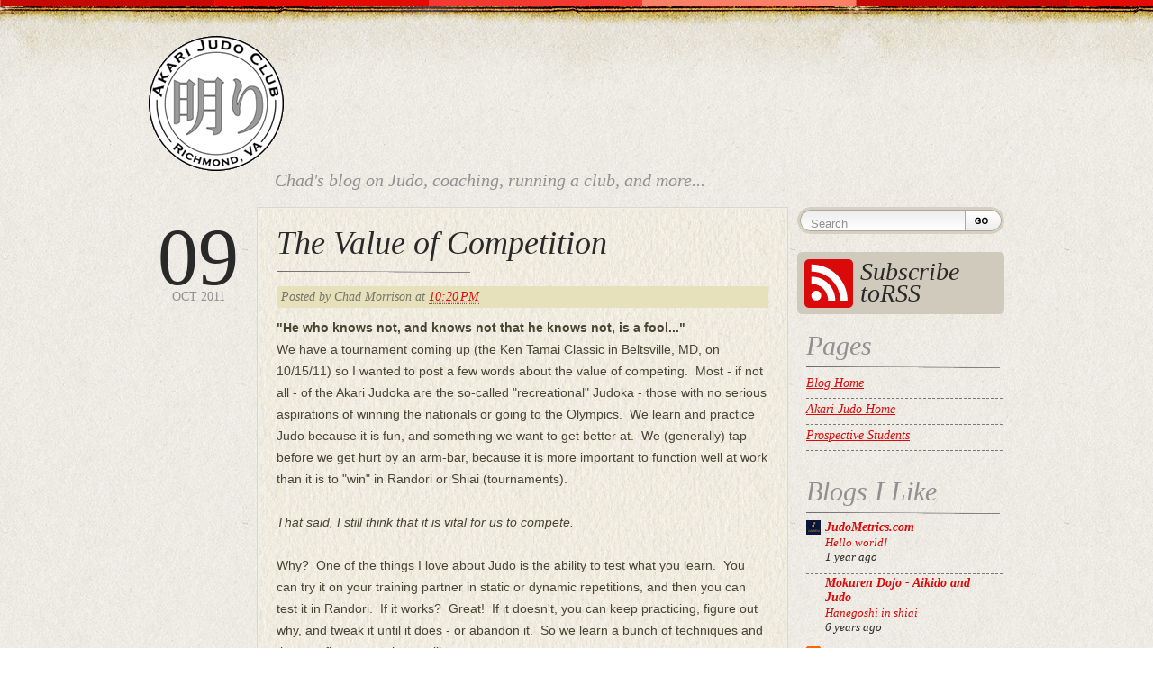

--- FILE ---
content_type: text/html; charset=UTF-8
request_url: http://blog.akarijudo.com/2011/10/value-of-competition.html?showComment=1318511325482
body_size: 21192
content:
<!DOCTYPE html>
<html dir='ltr' xmlns='http://www.w3.org/1999/xhtml' xmlns:b='http://www.google.com/2005/gml/b' xmlns:data='http://www.google.com/2005/gml/data' xmlns:expr='http://www.google.com/2005/gml/expr'>
<head>
<link href='https://www.blogger.com/static/v1/widgets/2944754296-widget_css_bundle.css' rel='stylesheet' type='text/css'/>
<meta content='text/html; charset=UTF-8' http-equiv='Content-Type'/>
<meta content='blogger' name='generator'/>
<link href='http://blog.akarijudo.com/favicon.ico' rel='icon' type='image/x-icon'/>
<link href='http://blog.akarijudo.com/2011/10/value-of-competition.html' rel='canonical'/>
<link rel="alternate" type="application/atom+xml" title="Akari Judo Blog - Atom" href="http://blog.akarijudo.com/feeds/posts/default" />
<link rel="alternate" type="application/rss+xml" title="Akari Judo Blog - RSS" href="http://blog.akarijudo.com/feeds/posts/default?alt=rss" />
<link rel="service.post" type="application/atom+xml" title="Akari Judo Blog - Atom" href="https://www.blogger.com/feeds/2799814686337956402/posts/default" />

<link rel="alternate" type="application/atom+xml" title="Akari Judo Blog - Atom" href="http://blog.akarijudo.com/feeds/3114494001369397391/comments/default" />
<!--Can't find substitution for tag [blog.ieCssRetrofitLinks]-->
<meta content='http://blog.akarijudo.com/2011/10/value-of-competition.html' property='og:url'/>
<meta content='The Value of Competition' property='og:title'/>
<meta content='A blog about Judo and coaching.' property='og:description'/>
<title>Akari Judo Blog: The Value of Competition</title>
<style id='page-skin-1' type='text/css'><!--
/* **************************
Name:
Ported by: http://blogandweb.com/ & http://btemplates.com/
Design by: http://www.getacustomdesign.com
Distributed by: http://btemplates.com/
Date: Feb 2010
License: GPL
*****************************
*//* Variable definitions
====================
<Variable name="textcolor" description="Text Color"
type="color" default="#474534">
<Variable name="linkcolor" description="Link Color"
type="color" default="#DA0A0A">
<Variable name="visitedlinkcolor" description="Hover Link Color"
type="color" default="#000">
<Variable name="pagetitlecolor" description="Blog Title Color"
type="color" default="#DA0A0A">
<Variable name="descriptioncolor" description="Blog Description Color"
type="color" default="#909090">
<Variable name="titlecolor" description="Post Title Color"
type="color" default="#292929">
<Variable name="menucolor" description="Menu Link Color"
type="color" default="#292929">
<Variable name="sidebarcolor" description="Sidebar Title Color"
type="color" default="#909090">
*/
/* GENERAL STYLES - ESTILOS GENERALES */
/* Hide top navbar - Oculta la navbar */
#navbar-iframe {
height:0px;
visibility:hidden;
display:none
}
html, body, div, span, object, iframe,
h1, h2, h3, h4, h5, h6, p, blockquote, pre,
a, abbr, acronym, address, code,
del, dfn, em, img, q, dl, dt, dd, ol, ul, li,
fieldset, form, label, legend,
table, caption, tbody, tfoot, thead, tr, th, td {
margin: 0;
padding: 0;
border: 0;
font-weight: inherit;
font-style: inherit;
font-size: 100%;
font-family: inherit;
vertical-align: baseline;
}
body {
line-height: 1.5;
}
/* Tables still need 'cellspacing="0"' in the markup. */
table { border-collapse: separate; border-spacing: 0; }
caption, th, td { text-align: left; font-weight: normal; }
table, td, th { vertical-align: middle; }
/* Remove possible quote marks (") from <q>, <blockquote>. */
blockquote:before, blockquote:after, q:before, q:after { content: ""; }
blockquote, q { quotes: "" ""; }
/* Remove annoying border on linked images. */
a img { border: none; }
/* --------------------------------------------------------------
grid.css
* Sets up an easy-to-use grid of 24 columns.
By default, the grid is 950px wide, with 24 columns
spanning 30px, and a 10px margin between columns.
If you need fewer or more columns, namespaces or semantic
element names, use the compressor script (lib/compress.rb)
Note: Changes made in this file will not be applied when
using the compressor: make changes in lib/blueprint/grid.css.rb
-------------------------------------------------------------- */
/* A container should group all your columns. */
.container {
width: 950px;
margin: 0 auto;
}
/* Use this class on any div.span / container to see the grid. */
.showgrid {
background: url(src/grid.png);
}
/* Columns
-------------------------------------------------------------- */
/* Sets up basic grid floating and margin. */
.column, div.span-1, div.span-2, div.span-3, div.span-4, div.span-5, div.span-6, div.span-7, div.span-8, div.span-9, div.span-10, div.span-11, div.span-12, div.span-13, div.span-14, div.span-15, div.span-16, div.span-17, div.span-18, div.span-19, div.span-20, div.span-21, div.span-22, div.span-23, div.span-24 {
float: left;
margin-right: 10px;
}
/* The last column in a row needs this class. */
.last, div.last { margin-right: 0; }
/* Use these classes to set the width of a column. */
.span-1 {width: 30px;}
.span-2 {width: 70px;}
.span-3 {width: 110px;}
.span-4 {width: 150px;}
.span-5 {width: 190px;}
.span-6 {width: 230px;}
.span-7 {width: 270px;}
.span-8 {width: 310px;}
.span-9 {width: 350px;}
.span-10 {width: 390px;}
.span-11 {width: 430px;}
.span-12 {width: 470px;}
.span-13 {width: 510px;}
.span-14 {width: 550px;}
.span-15 {width: 590px;}
.span-16 {width: 630px;}
.span-17 {width: 670px;}
.span-18 {width: 710px;}
.span-19 {width: 750px;}
.span-20 {width: 790px;}
.span-21 {width: 830px;}
.span-22 {width: 870px;}
.span-23 {width: 910px;}
.span-24, div.span-24 { width:950px; margin-right:0; }
/* Use these classes to set the width of an input. */
input.span-1, textarea.span-1, input.span-2, textarea.span-2, input.span-3, textarea.span-3, input.span-4, textarea.span-4, input.span-5, textarea.span-5, input.span-6, textarea.span-6, input.span-7, textarea.span-7, input.span-8, textarea.span-8, input.span-9, textarea.span-9, input.span-10, textarea.span-10, input.span-11, textarea.span-11, input.span-12, textarea.span-12, input.span-13, textarea.span-13, input.span-14, textarea.span-14, input.span-15, textarea.span-15, input.span-16, textarea.span-16, input.span-17, textarea.span-17, input.span-18, textarea.span-18, input.span-19, textarea.span-19, input.span-20, textarea.span-20, input.span-21, textarea.span-21, input.span-22, textarea.span-22, input.span-23, textarea.span-23, input.span-24, textarea.span-24 {
border-left-width: 1px!important;
border-right-width: 1px!important;
padding-left: 5px!important;
padding-right: 5px!important;
}
input.span-1, textarea.span-1 { width: 18px!important; }
input.span-2, textarea.span-2 { width: 58px!important; }
input.span-3, textarea.span-3 { width: 98px!important; }
input.span-4, textarea.span-4 { width: 138px!important; }
input.span-5, textarea.span-5 { width: 178px!important; }
input.span-6, textarea.span-6 { width: 218px!important; }
input.span-7, textarea.span-7 { width: 258px!important; }
input.span-8, textarea.span-8 { width: 298px!important; }
input.span-9, textarea.span-9 { width: 338px!important; }
input.span-10, textarea.span-10 { width: 378px!important; }
input.span-11, textarea.span-11 { width: 418px!important; }
input.span-12, textarea.span-12 { width: 458px!important; }
input.span-13, textarea.span-13 { width: 498px!important; }
input.span-14, textarea.span-14 { width: 538px!important; }
input.span-15, textarea.span-15 { width: 578px!important; }
input.span-16, textarea.span-16 { width: 618px!important; }
input.span-17, textarea.span-17 { width: 658px!important; }
input.span-18, textarea.span-18 { width: 698px!important; }
input.span-19, textarea.span-19 { width: 738px!important; }
input.span-20, textarea.span-20 { width: 778px!important; }
input.span-21, textarea.span-21 { width: 818px!important; }
input.span-22, textarea.span-22 { width: 858px!important; }
input.span-23, textarea.span-23 { width: 898px!important; }
input.span-24, textarea.span-24 { width: 938px!important; }
/* Add these to a column to append empty cols. */
.append-1 { padding-right: 40px;}
.append-2 { padding-right: 80px;}
.append-3 { padding-right: 120px;}
.append-4 { padding-right: 160px;}
.append-5 { padding-right: 200px;}
.append-6 { padding-right: 240px;}
.append-7 { padding-right: 280px;}
.append-8 { padding-right: 320px;}
.append-9 { padding-right: 360px;}
.append-10 { padding-right: 400px;}
.append-11 { padding-right: 440px;}
.append-12 { padding-right: 480px;}
.append-13 { padding-right: 520px;}
.append-14 { padding-right: 560px;}
.append-15 { padding-right: 600px;}
.append-16 { padding-right: 640px;}
.append-17 { padding-right: 680px;}
.append-18 { padding-right: 720px;}
.append-19 { padding-right: 760px;}
.append-20 { padding-right: 800px;}
.append-21 { padding-right: 840px;}
.append-22 { padding-right: 880px;}
.append-23 { padding-right: 920px;}
/* Add these to a column to prepend empty cols. */
.prepend-1 { padding-left: 40px;}
.prepend-2 { padding-left: 80px;}
.prepend-3 { padding-left: 120px;}
.prepend-4 { padding-left: 160px;}
.prepend-5 { padding-left: 200px;}
.prepend-6 { padding-left: 240px;}
.prepend-7 { padding-left: 280px;}
.prepend-8 { padding-left: 320px;}
.prepend-9 { padding-left: 360px;}
.prepend-10 { padding-left: 400px;}
.prepend-11 { padding-left: 440px;}
.prepend-12 { padding-left: 480px;}
.prepend-13 { padding-left: 520px;}
.prepend-14 { padding-left: 560px;}
.prepend-15 { padding-left: 600px;}
.prepend-16 { padding-left: 640px;}
.prepend-17 { padding-left: 680px;}
.prepend-18 { padding-left: 720px;}
.prepend-19 { padding-left: 760px;}
.prepend-20 { padding-left: 800px;}
.prepend-21 { padding-left: 840px;}
.prepend-22 { padding-left: 880px;}
.prepend-23 { padding-left: 920px;}
/* Border on right hand side of a column. */
div.border {
padding-right: 4px;
margin-right: 5px;
border-right: 1px solid #eee;
}
/* Border with more whitespace, spans one column. */
div.colborder {
padding-right: 24px;
margin-right: 25px;
border-right: 1px solid #eee;
}
/* Use these classes on an element to push it into the
next column, or to pull it into the previous column.  */
.pull-1 { margin-left: -40px; }
.pull-2 { margin-left: -80px; }
.pull-3 { margin-left: -120px; }
.pull-4 { margin-left: -160px; }
.pull-5 { margin-left: -200px; }
.pull-6 { margin-left: -240px; }
.pull-7 { margin-left: -280px; }
.pull-8 { margin-left: -320px; }
.pull-9 { margin-left: -360px; }
.pull-10 { margin-left: -400px; }
.pull-11 { margin-left: -440px; }
.pull-12 { margin-left: -480px; }
.pull-13 { margin-left: -520px; }
.pull-14 { margin-left: -560px; }
.pull-15 { margin-left: -600px; }
.pull-16 { margin-left: -640px; }
.pull-17 { margin-left: -680px; }
.pull-18 { margin-left: -720px; }
.pull-19 { margin-left: -760px; }
.pull-20 { margin-left: -800px; }
.pull-21 { margin-left: -840px; }
.pull-22 { margin-left: -880px; }
.pull-23 { margin-left: -920px; }
.pull-24 { margin-left: -960px; }
.pull-1, .pull-2, .pull-3, .pull-4, .pull-5, .pull-6, .pull-7, .pull-8, .pull-9, .pull-10, .pull-11, .pull-12, .pull-13, .pull-14, .pull-15, .pull-16, .pull-17, .pull-18, .pull-19, .pull-20, .pull-21, .pull-22, .pull-23, .pull-24 {float: left; position:relative;}
.push-1 { margin: 0 -40px 1.5em 40px; }
.push-2 { margin: 0 -80px 1.5em 80px; }
.push-3 { margin: 0 -120px 1.5em 120px; }
.push-4 { margin: 0 -160px 1.5em 160px; }
.push-5 { margin: 0 -200px 1.5em 200px; }
.push-6 { margin: 0 -240px 1.5em 240px; }
.push-7 { margin: 0 -280px 1.5em 280px; }
.push-8 { margin: 0 -320px 1.5em 320px; }
.push-9 { margin: 0 -360px 1.5em 360px; }
.push-10 { margin: 0 -400px 1.5em 400px; }
.push-11 { margin: 0 -440px 1.5em 440px; }
.push-12 { margin: 0 -480px 1.5em 480px; }
.push-13 { margin: 0 -520px 1.5em 520px; }
.push-14 { margin: 0 -560px 1.5em 560px; }
.push-15 { margin: 0 -600px 1.5em 600px; }
.push-16 { margin: 0 -640px 1.5em 640px; }
.push-17 { margin: 0 -680px 1.5em 680px; }
.push-18 { margin: 0 -720px 1.5em 720px; }
.push-19 { margin: 0 -760px 1.5em 760px; }
.push-20 { margin: 0 -800px 1.5em 800px; }
.push-21 { margin: 0 -840px 1.5em 840px; }
.push-22 { margin: 0 -880px 1.5em 880px; }
.push-23 { margin: 0 -920px 1.5em 920px; }
.push-24 { margin: 0 -960px 1.5em 960px; }
.push-1, .push-2, .push-3, .push-4, .push-5, .push-6, .push-7, .push-8, .push-9, .push-10, .push-11, .push-12, .push-13, .push-14, .push-15, .push-16, .push-17, .push-18, .push-19, .push-20, .push-21, .push-22, .push-23, .push-24 {float: right; position:relative;}
/* Misc classes and elements
-------------------------------------------------------------- */
/* In case you need to add a gutter above/below an element */
.prepend-top {
margin-top:1.5em;
}
.append-bottom {
margin-bottom:1.5em;
}
/* Use a .box to create a padded box inside a column.  */
.box {
padding: 1.5em;
margin-bottom: 1.5em;
background: #E5ECF9;
}
/* Use this to create a horizontal ruler across a column. */
hr {
background: #ddd;
color: #ddd;
clear: both;
float: none;
width: 100%;
height: .1em;
margin: 0 0 1.45em;
border: none;
}
hr.space {
background: #fff;
color: #fff;
visibility: hidden;
}
/* Clearing floats without extra markup
Based on How To Clear Floats Without Structural Markup by PiE
[http://www.positioniseverything.net/easyclearing.html] */
.clearfix:after, .container:after {
content: "\0020";
display: block;
height: 0;
clear: both;
visibility: hidden;
overflow:hidden;
}
.clearfix, .container {display: block;}
/* Regular clearing
apply to column that should drop below previous ones. */
.clear { clear:both; }
/* --------------------------------------------------------------
forms.css
* Sets up some default styling for forms
* Gives you classes to enhance your forms
Usage:
* For text fields, use class .title or .text
* For inline forms, use .inline (even when using columns)
-------------------------------------------------------------- */
label       { font-weight: bold; }
fieldset    { padding:1.4em; margin: 0 0 1.5em 0; border: 1px solid #ccc; }
legend      { font-weight: bold; font-size:1.2em; }
/* Form fields
-------------------------------------------------------------- */
input[type=text], input[type=password],
input.text, input.title,
textarea, select {
background-color:#fff;
border:1px solid #bbb;
}
input[type=text]:focus, input[type=password]:focus,
input.text:focus, input.title:focus,
textarea:focus, select:focus {
border-color:#666;
}
input[type=text], input[type=password],
input.text, input.title,
textarea, select {
margin:0.5em 0;
}
input.text,
input.title   { width: 300px; padding:5px; }
input.title   { font-size:1.5em; }
textarea      { width: 390px; height: 250px; padding:5px; }
input[type=checkbox], input[type=radio],
input.checkbox, input.radio {
position:relative; top:.25em;
}
form.inline { line-height:3; }
form.inline p { margin-bottom:0; }
html { font-size:100.01%; }
body {
font-size: 14px;
line-height:24px;
color: #474534;
background: url(https://blogger.googleusercontent.com/img/b/R29vZ2xl/AVvXsEifYC36RwWpAL8CBZdF578Kb19NdkrJr-ZChzZJWsa63xClYVhS98kIDZyeqFc95s-J5a2LhnWJl8jTeLwt3JCl6pITBX3wTLCik2RJmoCeg2m7jkdJsgRFwG2ppuwUcb9dwdm2lPt0ceaw/s0/body.jpg) top left repeat;
font-family: "Helvetica Neue", Arial, Helvetica, sans-serif;
}
h1,h2,h3,h4,h5,h6 { font-weight: normal; color: #111; color:#292929; font-family:Georgia, "Times New Roman", Times, serif;}
h1 { font-size: 40px; line-height: 1; margin-bottom: 0.5em; }
h2 { font-size: 36px; margin-bottom: 15px; padding:10px 0 15px; line-height:1;}
h3 { font-size: 32px; line-height: 1; margin-bottom: 1em; }
h4 { font-size: 20px; line-height: 1.25; margin-bottom: 1.25em; }
h5 { font-size: 14px; font-weight: bold; margin-bottom: 1.5em; }
h6 { font-size: 12px; font-weight: bold; }
h1 img, h2 img, h3 img,
h4 img, h5 img, h6 img {
margin: 0;
}
h2.archive_header { font-size: 36px; line-height:1; margin-bottom: 1em; font-family:Georgia, "Times New Roman", Times, serif; font-style:normal; padding:0 0 0 140px; background:none;}
/* Text elements
-------------------------------------------------------------- */
p           { margin: 0 0 1.5em; }
p img.left  { float: left; margin: 1.5em 1.5em 1.5em 0; padding: 0; }
p img.right { float: right; margin: 1.5em 0 1.5em 1.5em; }
a:focus,
a:hover     { color: ##000000; }
a           { color: #DA0A0A; text-decoration: underline; }
blockquote  { margin:0; padding:0 0 0.5em 1.5em; color: #666; font-style: italic; background:url(https://blogger.googleusercontent.com/img/b/R29vZ2xl/AVvXsEh2Oxp1ZSrHx0B16wi4n6ew6phmbxt8g3UEp6pZVmFhnYWssx3Cugrk0wv-NdXmEQXaIlSAG0WW7_h1aaDLuyXIifWWf7JMPPtP8dCLQ7BOPGde83roxzqobwPdNqVdOuTy1zne0-zAqCln/s0/blockquote.gif) top left no-repeat;}
strong      { font-weight: bold; }
em,dfn      { font-style: italic; }
dfn         { font-weight: bold; }
sup, sub    { line-height: 0; }
abbr,
acronym     { border-bottom: 1px dotted #666; }
address     { margin: 0 0 1.5em; font-style: italic; }
del         { color:#666; }
pre 				{ margin: 1.5em 0; white-space: pre; }
pre,code,tt { font: 1em 'andale mono', 'lucida console', monospace; line-height: 1.5; }
/* Lists
-------------------------------------------------------------- */
li ul,
li ol       { margin: 0; }
ul, ol      { margin: 0 1.5em 1.5em 0; padding-left: 3.333em; }
ul          { list-style-type: disc; }
ol          { list-style-type: decimal; }
dl          { margin: 0 0 1.5em 0; }
dl dt       { font-weight: bold; }
dd          { margin-left: 1.5em;}
/* Tables
-------------------------------------------------------------- */
table       { margin-bottom: 1.4em; width:100%; }
th          { font-weight: bold; }
thead th 		{ background: #292929; color:#fff; }
th,td,caption { padding: 4px 10px 4px 5px; }
tr.even td  { background: #e5ecf9; }
tfoot       { font-style: italic; }
caption     { background: #eee; }
/* Misc classes
-------------------------------------------------------------- */
.small      { font-size: .8em; margin-bottom: 1.875em; line-height: 1.875em; }
.large      { font-size: 1.2em; line-height: 2.5em; margin-bottom: 1.25em; }
.hide       { display: none; }
.quiet      { color: #666; }
.loud       { color: #000; }
.highlight  { background:#ff0; }
.added      { background:#060; color: #fff; }
.removed    { background:#900; color: #fff; }
.first      { margin-left:0; padding-left:0; }
.last       { margin-right:0; padding-right:0; }
.top        { margin-top:0; padding-top:0; }
.bottom     { margin-bottom:0; padding-bottom:0; }
.float-left {float:left;}
.float-right {float:right;}
/* WRAPPER */
#outer-wrapper {
width:100%;
background:url(https://blogger.googleusercontent.com/img/b/R29vZ2xl/AVvXsEhdBQfkF_bVfWf7YktoKuVAynkFM9_XKk5lpVE-3P5dkVSjAMskCtRRLkqeysuB7Oq7aR2cqXfbw18Nj3MbsJA2VuxmR9-vnP7MkQYvDUOBXenRUtObg6EARyx7zFpxiXmEqxxHfDB4tKNg/s0/header.jpg) top left repeat-x;
min-height:400px;
overflow:hidden;
}
#wrap2 {
width:100%;
overflow:hidden;
min-height:400px;
background:url(https://blogger.googleusercontent.com/img/b/R29vZ2xl/AVvXsEh5K29WfjtWCkt5Pv5QG4GDgmb9JjvIp1d4JowcmjGYPyHj2oddnqigfgReTLhSvnacQCFeMj5U9vf6TIOSlay8znQ1x-TLtyZemuh0kh4wTaG5tzkj6hsCQxpQb98Oi7jQUA_vlbJCXMrG/s0/footer.jpg) bottom left repeat-x;
}
#wrap3 {
width:950px;
overflow:hidden;
margin:40px auto 60px auto;
}
#main-wrapper {
overflow:hidden;
}
/* HEADER */
#header-wrapper {
}
#header-wrapper h1 {
font-size:72px;
font-family:Georgia, "Times New Roman", Times, serif;
margin:15px 0 0px 140px;
color:#DA0A0A;
}
#header-wrapper h1 a:hover, #header-wrapper h1 a, #header-wrapper h1 a:visited {
color:#DA0A0A;
text-decoration:none;
}
p.description {
font-size:20px;
font-family:Georgia, "Times New Roman", Times, serif;
font-style:italic;
color:#909090;
margin:0 0 20px 140px;
line-height:1;
margin-bottom:1em;
font-weight:normal;
}
#pages ul {
list-style:none;
background:none;
margin:0;
padding:0;
list-style:none;
float:right;
}
#pages ul li
{
float:left;
text-transform:uppercase;
color:#909090;
background:url(https://blogger.googleusercontent.com/img/b/R29vZ2xl/AVvXsEhIffBURw7eu09-6Jyh2Mb8aScXZ9C1P7jxZUQT9k78L8OJJyKHeQqkT9k5IZrJkSFs-m4QhVY6_3R9-3Sv6HYeysbv-6JcCLAN2pFEmuhTLRIt-1x7EO71EQgvUMkmO1UUYaFsEx9lTWMr/s0/menu.gif) right no-repeat;
position:relative;
}
#pages ul li a, #pages ul li a:visited
{
color:#292929;
margin:0 13px 0 7px;
font-weight:bold;
text-decoration:none;
}
#pages ul li a:hover, #pages ul li.selected a, #pages ul li.selected a:visited
{
color:#da0a0a
}
/* CONTENT WRAPPER - CONTENEDOR DEL CONTENIDO */
#content-wrapper {
}
#main-wrapper {
}
#main-wrapper a {
}
#main-wrapper a:hover {
}
.post {
margin:0 0 30px;
overflow:hidden;
}
.entry
{
border:1px solid #d8d7d4;
overflow:hidden;
}
.entry_inner
{
border:1px solid #f0efe4;
overflow:hidden;
background:url(https://blogger.googleusercontent.com/img/b/R29vZ2xl/AVvXsEj2casSwuPtFfWZsNOtjDfZOM_zhZfj74tGI9U0Cy268STsd0dNKNkeoiPydJc_lUsX9-yzXDCUgNMUqhR1qMUbFtepfTAUqtZ5xzJ8lwW1-rNu3Qhe6vr0hsU9aH9nnlxU3J6HtcRVdf47/s0/content.jpg) top left repeat;
padding:10px 20px 20px;
}
.date
{
text-align:center;
margin-top:20px;
font:14px Georgia, "Times New Roman", Times, serif;
text-transform:uppercase;
color:#909090;
}
.date span
{
font-family:"Times New Roman", Times, serif;
font-size:90px;
text-align:center;
line-height:0.8;
color:#292929;
margin:0 auto;
display:block;
}
a.comment-link, a.comment-link:visited
{
display:block;
width:88px;
height:105px;
background:url(https://blogger.googleusercontent.com/img/b/R29vZ2xl/AVvXsEiKJQuQg3dTfUnfiJHstvUUwy87JR7xMjNJQeOpm3-JkrW8Gie5ktOuxDUGJrev052x6OWsAknYYkDDksC-oa0EocR3jRqUjLgS62ZWoOlUUDy9VhmNgjUJ1YG9pShw9zcxnl4mqpiY8HTY/s0/comment_left.gif) top left no-repeat;
margin:20px auto 0 auto;
text-align:center;
font:13px Georgia, "Times New Roman", Times, serif;
text-transform:uppercase;
color:#909090;
text-decoration:none;
padding:5px 0 0 0;
}
a.comment-link span
{
font-family:"Times New Roman", Times, serif;
font-size:52px;
text-align:center;
line-height:1;
color:#fff;
margin:0 auto;
display:block;
}
h2.post-title { font-size: 36px; margin-bottom: 15px; padding:10px 0 15px; line-height:1; background:url(https://blogger.googleusercontent.com/img/b/R29vZ2xl/AVvXsEi1MazTxqfEzA5D825b44TDS7GDK890h6WlOnDjcpunm3DUbhQBroGvSAMDAi3oAFTbN-0tTqUa84HZOsCbHu5nRQHqLi5-gfr5DAVFyM6vmt9xdu0_4dERkjtLiR1lWftELRXm2YSF4MWi/s0/sidebar_separator.gif) bottom left no-repeat; font-family:Georgia, "Times New Roman", Times, serif; font-style:italic; }
h2.post-title a {color:#292929; text-decoration:none;}
h2.post-title a:hover {color:#da0a0a;}
.post-header-line-1, .post-footer {
padding:0px 5px;
background:#e6e0bb;
margin:0 0 10px;
color:#767569;
font-family:Georgia, "Times New Roman", Times, serif;
font-style:italic;
}
.post-body {
}
.date-header {
}
.post-footer {
}
/* SIDEBAR */
form.search
{
display:block;
margin:0 0 20px;
overflow:hidden;
}
form.search input.search_input
{
width:171px;
height:24px;
display:block;
float:left;
background:url(https://blogger.googleusercontent.com/img/b/R29vZ2xl/AVvXsEg8VIGmlaHwtMjeEnTnM28gAgGZ-8yCEDiDo618RRSn3YoZCY9gPC5jd86k0cGTX-SmsKWQaGnA-poL-67_CscrRIUj0xQ2ricRX4lkcrATORmO_pTgkgrVMFw_XP9QO-9TrEJvYIz8xHvC/s0/search_input.gif) top left no-repeat;
margin:0;
padding:6px 0 0 15px;
border:0;
color:#909090;
}
form.search input.search_input:focus
{
color:#292929;
}
form.search input.search_btn
{
width:44px;
height:30px;
display:block;
cursor:pointer;
float:left;
background:url(https://blogger.googleusercontent.com/img/b/R29vZ2xl/AVvXsEioHwALar6HiiTfmCCzIWNdWO-sZaGVDc_HylV3sxfAhqXCLqjygx1qjKBh5aoX6BYc5oXjrkD7ENuZJUi-E_-XLxdL3iBhlioQ0XMdCRbB2-kJtX3Z3chbYSlQ2ZArxVMAWQyDZCfJ1ByA/s0/search_btn.gif) top left no-repeat;
margin:0;
border:0;
padding:0;
}
a.rss, a.rss:visited
{
width:160px;
height:59px;
background:url(https://blogger.googleusercontent.com/img/b/R29vZ2xl/AVvXsEj9XThADf63RWokuxZRknufOWoEk-RQrxMjBvXBp7cqRykgGBl2DtGzwWrE_SgD9F6ZgEWIL-hFFXhHBZPnT8mSNb2BRN2hsjeMb9PfVEdqMYL50Q8K1fLYHMlog97OQsVuYQGSAQ6PapFt/s0/rss.gif) top left no-repeat;
display:block;
padding:10px 0 0 70px;
color:#292929;
font-family:Georgia, "Times New Roman", Times, serif;
font-size:28px;
font-style:italic;
text-decoration:none;
margin:0 0 20px;
}
a.rss:hover
{
color:#fff;
background:url(https://blogger.googleusercontent.com/img/b/R29vZ2xl/AVvXsEj8nS8oqi8VN-BNP-ekXxsaH_4XWxQfZANFiic5kEQYcIPjUScMrbCsynUyWIMjCAIm0pcHidoDH81QPXoJgmX-jYCbK8RtGDy4o29Wu7AxPH32CGNY8yhBM4Hem5wWMnQToHZ4VRGZC5-t/s0/rss_active.gif) top left no-repeat;
}
#sidebar-wrapper {
}
.sidebar {
font-family:Georgia, "Times New Roman", Times, serif;
font-size:14px;
color:#292929;
font-style:italic;
}
#sidebar-wrapper h2 {
color:#909090;
font-size:30px;
background:url(https://blogger.googleusercontent.com/img/b/R29vZ2xl/AVvXsEi1MazTxqfEzA5D825b44TDS7GDK890h6WlOnDjcpunm3DUbhQBroGvSAMDAi3oAFTbN-0tTqUa84HZOsCbHu5nRQHqLi5-gfr5DAVFyM6vmt9xdu0_4dERkjtLiR1lWftELRXm2YSF4MWi/s0/sidebar_separator.gif) bottom left no-repeat;
margin:0 0 5px;
padding:0 0 10px;
}
#sidebar-wrapper ul {
margin:0;
padding:0;
list-style:none;
}
#sidebar-wrapper li {
background:url(https://blogger.googleusercontent.com/img/b/R29vZ2xl/AVvXsEiWFbdR0LWxKuQ4jUCsbxtIlNNloJuW4_Q3psCBXss1CKdVTJvzI1vWPQpJ94CK7FvZ1orCmBaAhPXZpaPVj9szLDVe3IjVzNKBKUaubx6w8SYeehWHDfYHVaqt0_73ExnSzQBbjSfx7JwU/s0/dots.gif) bottom left repeat-x;
padding:0 0 5px 0;
margin:0;
}
#sidebar-wrapper .widget {
margin:0 0 30px 10px;
}
#sidebar-wrapper .widget-content {
}
/* FOOTER - PIE DE PÁGINA */
#footer-wrapper {
height:40px;
font-family:Georgia, "Times New Roman", Times, serif;
font-style:italic;
padding:40px 0 0 0;
}
#footer-wrapper a {
}
#footer-wrapper .links {
}
/* COMMENTS - COMENTARIOS */
#comments h4 {
font-size:36px;
line-height:1;
margin-bottom:15px;
padding:10px 0 15px;
}
.entry_comment
{
border:1px solid #f0efe4;
overflow:hidden;
background:url(https://blogger.googleusercontent.com/img/b/R29vZ2xl/AVvXsEjtJ7GVQnrF3CVXbrzi3fGgVvv8zxz2xXV-RvuLOe3PCcMBU1KbR1zZKlObpEil6GY2FypKgWJYJ_GpJKFZ8Qdq2jX1T85MOCUhrobyxr4buZ_RSkfLfCb1Lf2ZJuolIwvfKBN-DyC0_AGi/s0/comments.jpg) top left repeat;
padding:10px 20px 20px;
}
#comments dl {
display:block;
list-style:none;
margin:0;
padding:0;
overflow:hidden;
}
.comment-author cite {
font-style:normal;
font-size:14px;
line-height:100%;
font-family:Georgia, "Times New Roman", Times, serif;
font-style:italic;
color:#000;
margin:10px 0 0 0;
padding:0 2px;
background:#e6e0bb;
}
.comment-author .says {
font-size:11px;
font-style:normal;
}
.comment-body {
width:100%;
overflow:hidden;
}
.comment-body p {
overflow:hidden;
float:right;
padding:0 0 0px 0;
}
.comment-body blockquote
{
overflow:hidden;
float:right;
padding:0 0 10px 10px;
margin:0;
font-size:12px;
font-family:Arial, Helvetica, sans-serif;
}
.comment-form {
max-width:100% !important;
}
.comment-form p {
padding:6px 9px;
background:#e6e0bb;
overflow:hidden;
margin:0 0 5px 0;
}
h4.comment-post-message {
}
p.comment-footer {
text-align:center;
}
dd.comment-footer, dd.comment-body {
margin:0;
}
.comment-timestamp {
margin:0;
padding:0 0 8px;
line-height:80%;
font-size:10px;
}
.feed-links {
display:none;
}
.bth {font-size:2px;color:#F1EEE7;}
/* Navigation - Navegación */
#blog-pager-newer-link {float: left;}
#blog-pager-older-link {float: right;}
#blog-pager {text-align: center; }
/* Gadgets panel - Panel de gadgets */
body#layout #content-wrapper {
margin: 0px;
}
body#layout #outer-wrapper, body#layout #wrap2 {
overflow:auto;
}
body#layout #wrap3 {
overflow:visible;
}
body#layout #footer-wrapper .links, body#layout #search, body#layout .rss, body#layout searchform, body#layout #footer-wrapper .span-6 .feed-links {
display:none;
}
.share-button {
float:right;
}
--></style>
<script type='text/javascript'>
//<![CDATA[
var ultimaFecha;
function remplaza_fecha(d){
if (d == "") {
    d = ultimaFecha;
 }
var da = d.split(' ');
dia = "<span>"+da[0]+"</span>";
mes = da[1].slice(0,3)+" ";
anio = da[2];
document.write(dia+mes+anio);
 ultimaFecha = d;
}
//]]>
</script>
<link href='https://www.blogger.com/dyn-css/authorization.css?targetBlogID=2799814686337956402&amp;zx=7bc3c7b9-d7e7-4468-8b5a-e958702ff08c' media='none' onload='if(media!=&#39;all&#39;)media=&#39;all&#39;' rel='stylesheet'/><noscript><link href='https://www.blogger.com/dyn-css/authorization.css?targetBlogID=2799814686337956402&amp;zx=7bc3c7b9-d7e7-4468-8b5a-e958702ff08c' rel='stylesheet'/></noscript>
<meta name='google-adsense-platform-account' content='ca-host-pub-1556223355139109'/>
<meta name='google-adsense-platform-domain' content='blogspot.com'/>

</head>
<body>
<div class='navbar section' id='navbar'><div class='widget Navbar' data-version='1' id='Navbar1'><script type="text/javascript">
    function setAttributeOnload(object, attribute, val) {
      if(window.addEventListener) {
        window.addEventListener('load',
          function(){ object[attribute] = val; }, false);
      } else {
        window.attachEvent('onload', function(){ object[attribute] = val; });
      }
    }
  </script>
<div id="navbar-iframe-container"></div>
<script type="text/javascript" src="https://apis.google.com/js/platform.js"></script>
<script type="text/javascript">
      gapi.load("gapi.iframes:gapi.iframes.style.bubble", function() {
        if (gapi.iframes && gapi.iframes.getContext) {
          gapi.iframes.getContext().openChild({
              url: 'https://www.blogger.com/navbar/2799814686337956402?po\x3d3114494001369397391\x26origin\x3dhttp://blog.akarijudo.com',
              where: document.getElementById("navbar-iframe-container"),
              id: "navbar-iframe"
          });
        }
      });
    </script><script type="text/javascript">
(function() {
var script = document.createElement('script');
script.type = 'text/javascript';
script.src = '//pagead2.googlesyndication.com/pagead/js/google_top_exp.js';
var head = document.getElementsByTagName('head')[0];
if (head) {
head.appendChild(script);
}})();
</script>
</div></div>
<div id='outer-wrapper'><div id='wrap2'><div id='wrap3'>
<!-- skip links for text browsers - saltar a contenido -->
<span id='skiplinks' style='display:none;'>
<a href='#main'>skip to main (ir a principal) </a> |
      <a href='#sidebar'>skip to sidebar (ir al sidebar)</a>
</span>
<!-- Pages -->
<div class='crosscol no-items section' id='pages'></div>
<!-- /Pages -->
<div class='clear'></div>
<!-- Header -->
<div id='header-wrapper'>
<div class='header section' id='header'><div class='widget Header' data-version='1' id='Header1'>
<div id='header-inner'>
<a href='http://blog.akarijudo.com/' style='display: block'>
<img alt='Akari Judo Blog' height='150px; ' id='Header1_headerimg' src='https://blogger.googleusercontent.com/img/b/R29vZ2xl/AVvXsEhB7-9EmDNyDjkClufs_honhrey7-IeFVZjl2PnObEQ6G949E5x7NboOiKIGYHAZF9hs3A7Gpn3ghRowIb9I4ZQYKX-9Em7EMVXaMa3BQOd91XXH9tRkYVCYsX4Yupql0ZXIzw3OHuJMojm/s780/LogoAkari.white.small.gif' style='display: block' width='150px; '/>
</a>
<div class='descriptionwrapper'>
<p class='description'><span>Chad's blog on Judo, coaching, running a club, and more...</span></p>
</div>
</div>
</div></div>
</div>
<!-- /Header -->
<div id='content-wrapper'>
<!-- Content-wrapper -->
<!-- Main content -->
<div class='span-18' id='main-wrapper'>
<div class='main section' id='main'><div class='widget Blog' data-version='1' id='Blog1'>
<div class='blog-posts hfeed'>
<!--Can't find substitution for tag [defaultAdStart]-->
<div class='post hentry uncustomized-post-template'>
<div class='span-3'>
<div class='date'>
<script>remplaza_fecha('09 October 2011');</script>
</div>
</div>
<div class='span-15 last'>
<div class='entry'>
<div class='entry_inner'>
<a name='3114494001369397391'></a>
<h2 class='post-title entry-title'>
<a href='http://blog.akarijudo.com/2011/10/value-of-competition.html'>The Value of Competition</a>
</h2>
<div class='post-header-line-1'>
<span class='post-author vcard'>
Posted by
<span class='fn'>Chad Morrison</span>
</span>
<span class='post-timestamp'>
at
<a class='timestamp-link' href='http://blog.akarijudo.com/2011/10/value-of-competition.html' rel='bookmark' title='permanent link'><abbr class='published' title='2011-10-09T22:20:00-04:00'>10:20&#8239;PM</abbr></a>
</span>
</div>
<div class='post-body entry-content'>
<p><strong>"He who knows not, and knows not that he knows not, is a fool..."</strong><br />
We have a tournament coming up (the Ken Tamai Classic in Beltsville, MD, on 10/15/11) so I wanted to post a few words about the value of competing.&nbsp; Most - if not all - of the Akari Judoka are the so-called "recreational" Judoka - those with no serious aspirations of winning the nationals or going to the Olympics.&nbsp; We learn and practice Judo because it is fun, and something we want to get better at.&nbsp; We (generally) tap before we get hurt by an arm-bar, because it is more important to function well at work than it is to "win" in Randori or Shiai (tournaments).&nbsp; <br />
<br />
<em>That said, I still think that it is vital for us to compete.</em><br />
<br />
Why?&nbsp; One of the things I love about Judo is the ability to test what you learn.&nbsp; You can try it on your training partner in static or dynamic repetitions, and then you can test it in Randori.&nbsp; If it works?&nbsp; Great!&nbsp; If it doesn't, you can keep practicing,&nbsp;figure out why, and&nbsp;tweak it until it does - or abandon it.&nbsp; So we learn a bunch of techniques and then we figure out what we like to use.<br />
<br />
But Randori doesn't teach you all that you need to know about the technique.&nbsp; <br />
<ul><li><em>Intensity</em>:&nbsp; Some Randori sessions may be pretty tense, and you both may be giving your all... but there is still something different about a tournament.&nbsp; Putting yourself out there in Shiai is a different experience - and a necessary one to get the full benefit of Judo.&nbsp; Just being out there is a type of training in and of itself - it's usually uncomfortable at first...&nbsp; but the more you put yourself in the position, the less uncomfortable you feel - and this ability to stay more centered can be applicable in your Judo and beyond.</li>
<li><em>Different People</em>:&nbsp; There is a huge benefit to exposing yourself to different people (no... not that way).&nbsp; I mean testing your Judo skills against folks that you don't normally see.&nbsp; You're sure to see some new techniques, and get different responses than what you are used to.&nbsp; Great learning.</li>
<li><em>Calibration</em>:&nbsp; Closely related to the last point - Whether you are the best at your dojo, the worst, or somewhere in the middle, this still doesn't tell you if you are any good...&nbsp; Some dojos may be great, such that the 10th best in the club may be the 20th best in the world.&nbsp; In other places, it may be such that the best in the club can't ever win a match...&nbsp; So in getting out in the world, you can see how you stack up&nbsp;outside of your&nbsp;own pond.&nbsp;</li>
</ul>I'll be honest... reading this, it doesn't even come close to getting across what I feel is the true value of competition.&nbsp; Judo was meant to be tested, and a competition is a great place to execute that test...even in a loss, you walk away with so much (perhaps more than in a win)...&nbsp; And if you have the ability to compete with any regularity, then you can really use the time between your competitions to put some specific goals on your training (which then, I think, improves the quality of your training)...&nbsp; Anyhoo... Compete.&nbsp; It's good for your soul.<br />
<br />
Lots of people have written good stuff on the topic.&nbsp; Here's one article I found on JudoInfo.com (the best Judo website out there):<br />
<a href="http://judoinfo.com/new/alphabetical-list/judo-competition/282-why-every-recreational-judo-player-should-compete-by-todd-brehe">http://judoinfo.com/new/alphabetical-list/judo-competition/282-why-every-recreational-judo-player-should-compete-by-todd-brehe</a></p>
<div style='clear: both;'></div>
</div>
<div class='post-footer'>
<p class='post-footer-line post-footer-line-1'>
<span class='post-labels'>
Labels:
<a href='http://blog.akarijudo.com/search/label/Competition' rel='tag'>Competition</a>,
<a href='http://blog.akarijudo.com/search/label/Test%20Your%20Skills' rel='tag'>Test Your Skills</a>
</span>
<span class='post-backlinks post-comment-link'>
</span>
<span class='post-icons'>
<span class='item-control blog-admin pid-2071065198'>
<a href='https://www.blogger.com/post-edit.g?blogID=2799814686337956402&postID=3114494001369397391&from=pencil' title='Edit Post'>
<img alt='' class='icon-action' height='18' src='http://img2.blogblog.com/img/icon18_edit_allbkg.gif' width='18'/>
</a>
</span>
</span>
<div class='post-share-buttons'>
<a class='share-button sb-email' href='https://www.blogger.com/share-post.g?blogID=2799814686337956402&postID=3114494001369397391&target=email' target='_blank' title='Email This'>
<span class='share-button-link-text'>Email This</span></a>
<a class='share-button sb-blog' href='https://www.blogger.com/share-post.g?blogID=2799814686337956402&postID=3114494001369397391&target=blog' onclick='window.open(this.href, "_blank", "height=270,width=475"); return false;' target='_blank' title='BlogThis!'>
<span class='share-button-link-text'>BlogThis!</span></a>
<a class='share-button sb-twitter' href='https://www.blogger.com/share-post.g?blogID=2799814686337956402&postID=3114494001369397391&target=twitter' target='_blank' title='Share to X'>
<span class='share-button-link-text'>Share to X</span></a>
<a class='share-button sb-facebook' href='https://www.blogger.com/share-post.g?blogID=2799814686337956402&postID=3114494001369397391&target=facebook' onclick='window.open(this.href, "_blank", "height=430,width=640"); return false;' target='_blank' title='Share to Facebook'>
<span class='share-button-link-text'>Share to Facebook</span></a>
<a class='share-button sb-buzz' href='https://www.blogger.com/share-post.g?blogID=2799814686337956402&postID=3114494001369397391&target=buzz' onclick='window.open(this.href, "_blank", "height=415,width=690"); return false;' target='_blank' title=''>
<span class='share-button-link-text'><!--Can't find substitution for tag [top.shareToBuzzMsg]--></span></a>
</div>
</p>
<p class='post-footer-line post-footer-line-2'>
<span class='reaction-buttons'>
</span>
</p>
<p class='post-footer-line post-footer-line-3'></p>
</div>
</div>
</div>
</div>
</div>
<div class='comments' id='comments'>
<div class='span-3 bth'>btemplates</div>
<div class='span-15 last'>
<div class='entry'>
<div class='entry_comment'>
<a name='comments'></a>
<h4>
5
comments:
        
</h4>
<dl id='comments-block'>
<dt class='comment-author ' id='c2144138638293004421'>
<a name='c2144138638293004421'></a>
<cite>
<a href='https://www.blogger.com/profile/04471858995477729220' rel='nofollow'>Patrick Parker</a>
</cite>
<span class='says'>said...</span>
</dt>
<dd class='comment-footer'>
<span class='comment-timestamp'>
<a href='http://blog.akarijudo.com/2011/10/value-of-competition.html?showComment=1318247539936#c2144138638293004421' title='comment permalink'>
October 10, 2011 at 7:52&#8239;AM
</a>
<span class='item-control blog-admin pid-1469564113'>
<a class='comment-delete' href='https://www.blogger.com/comment/delete/2799814686337956402/2144138638293004421' title='Delete Comment'>
<img src='//www.blogger.com/img/icon_delete13.gif'/>
</a>
</span>
</span>
</dd>
<dd class='comment-body'>
<p>Good post. I agree, competition is good and useful.  But I am still divided about getting my kids into it because it is a strange mix of positive and negative.<br /><br />I also think it is very easy to get too invested in the tournament scene to the detriment of one&#39;s judo.<br /><br />But again, I believe, and tell all my judo players and parents that competition is good - I&#39;m just not interested in pursuing it much.</p>
</dd>
<dt class='comment-author ' id='c2786926309861723710'>
<a name='c2786926309861723710'></a>
<cite>
<a href='https://www.blogger.com/profile/15409215580765000935' rel='nofollow'>kodokanjudo</a>
</cite>
<span class='says'>said...</span>
</dt>
<dd class='comment-footer'>
<span class='comment-timestamp'>
<a href='http://blog.akarijudo.com/2011/10/value-of-competition.html?showComment=1318511325482#c2786926309861723710' title='comment permalink'>
October 13, 2011 at 9:08&#8239;AM
</a>
<span class='item-control blog-admin pid-2059528028'>
<a class='comment-delete' href='https://www.blogger.com/comment/delete/2799814686337956402/2786926309861723710' title='Delete Comment'>
<img src='//www.blogger.com/img/icon_delete13.gif'/>
</a>
</span>
</span>
</dd>
<dd class='comment-body'>
<p>We must keep in mind that the true purpose of shiai is to measure the improvement of our personal path (do) in judo, not about winning a trophy or a medal.</p>
</dd>
<dt class='comment-author ' id='c7434626812899590743'>
<a name='c7434626812899590743'></a>
<cite>
<a href='https://www.blogger.com/profile/15409215580765000935' rel='nofollow'>kodokanjudo</a>
</cite>
<span class='says'>said...</span>
</dt>
<dd class='comment-footer'>
<span class='comment-timestamp'>
<a href='http://blog.akarijudo.com/2011/10/value-of-competition.html?showComment=1318595943195#c7434626812899590743' title='comment permalink'>
October 14, 2011 at 8:39&#8239;AM
</a>
<span class='item-control blog-admin pid-2059528028'>
<a class='comment-delete' href='https://www.blogger.com/comment/delete/2799814686337956402/7434626812899590743' title='Delete Comment'>
<img src='//www.blogger.com/img/icon_delete13.gif'/>
</a>
</span>
</span>
</dd>
<dd class='comment-body'>
<p>Kano&#39;s words:<br />&quot;Nowadays one does not see the same clear-cut technique as one used to do. All adopt a very stiff and defensive style and they appear to be entirely preoccupied with the idea of winning their contest, without any sign of aspiring to higher accomplishment. One who aims high for the future must not be concerned with present loss or gain. <br /><br />The most important object in Judo training is to develop speed and free movement of the body. If one enters a contest with the sole idea of not being defeated, automatically the body becomes stiff and defensive - an unsuitable state for effective sharp action. <br /><br />Whereas, if one regards all as a matter of captivating speed and free movement of the body, without being seriously concerned about being thrown, sooner or later one will develop the desired qualities, and be able to apply them for attack or defense, as opportunity offers.&quot;<br /><br />The scary thing here is that he said that over 70 years ago.</p>
</dd>
<dt class='comment-author blog-author' id='c3557261110276135749'>
<a name='c3557261110276135749'></a>
<cite>
<a href='https://www.blogger.com/profile/14303352692966202149' rel='nofollow'>Chad Morrison</a>
</cite>
<span class='says'>said...</span>
</dt>
<dd class='comment-footer'>
<span class='comment-timestamp'>
<a href='http://blog.akarijudo.com/2011/10/value-of-competition.html?showComment=1319362200197#c3557261110276135749' title='comment permalink'>
October 23, 2011 at 5:30&#8239;AM
</a>
<span class='item-control blog-admin pid-2071065198'>
<a class='comment-delete' href='https://www.blogger.com/comment/delete/2799814686337956402/3557261110276135749' title='Delete Comment'>
<img src='//www.blogger.com/img/icon_delete13.gif'/>
</a>
</span>
</span>
</dd>
<dd class='comment-body'>
<p>@Pat:  IMO - I agree that there is that mix of positive and negative, and it is a great opportunity to teach the kids about the appropriate value of a tournament.  Also a good for them to be exposed to winning and losing in a non-team setting.  I don&#39;t teach kids (yet), but I suspect that when I do, some parents may...hinder this education.  Have you run in to that at all?<br /><br />@Kodokan:  Well put... I think that captures more of what I was trying to say... I think shiai is a tool to measure your progress in the &quot;Do&quot;</p>
</dd>
<dt class='comment-author ' id='c4797746790074411287'>
<a name='c4797746790074411287'></a>
<cite>
<a href='https://www.blogger.com/profile/04634695733806665303' rel='nofollow'>Mike Hoang</a>
</cite>
<span class='says'>said...</span>
</dt>
<dd class='comment-footer'>
<span class='comment-timestamp'>
<a href='http://blog.akarijudo.com/2011/10/value-of-competition.html?showComment=1328118834164#c4797746790074411287' title='comment permalink'>
February 1, 2012 at 12:53&#8239;PM
</a>
<span class='item-control blog-admin pid-1040363947'>
<a class='comment-delete' href='https://www.blogger.com/comment/delete/2799814686337956402/4797746790074411287' title='Delete Comment'>
<img src='//www.blogger.com/img/icon_delete13.gif'/>
</a>
</span>
</span>
</dd>
<dd class='comment-body'>
<p>I hear ya about the losing and being better for it. Last night judo I&#39;ll never forgot... <br /><br />http://communityinspire.org/rough-night/</p>
</dd>
</dl>
<p class='comment-footer'>
<a href='https://www.blogger.com/comment/fullpage/post/2799814686337956402/3114494001369397391' onclick='javascript:window.open(this.href, "bloggerPopup", "toolbar=0,location=0,statusbar=1,menubar=0,scrollbars=yes,width=640,height=500"); return false;'>Post a Comment</a>
</p>
<div id='backlinks-container'>
<div id='Blog1_backlinks-container'>
</div>
</div>
</div></div></div>
</div>
<!--Can't find substitution for tag [adEnd]-->
</div>
<div class='blog-pager' id='blog-pager'>
<span id='blog-pager-newer-link'>
<a class='blog-pager-newer-link' href='http://blog.akarijudo.com/2011/10/throwing-principles-come-in-low.html' id='Blog1_blog-pager-newer-link' title='Newer Post'>Newer Post</a>
</span>
<span id='blog-pager-older-link'>
<a class='blog-pager-older-link' href='http://blog.akarijudo.com/2011/09/throwing-principles-shoulders-forward.html' id='Blog1_blog-pager-older-link' title='Older Post'>Older Post</a>
</span>
<a class='home-link' href='http://blog.akarijudo.com/'>Home</a>
</div>
<div class='clear'></div>
<div class='post-feeds'>
<div class='feed-links'>
Subscribe to:
<a class='feed-link' href='http://blog.akarijudo.com/feeds/3114494001369397391/comments/default' target='_blank' type='application/atom+xml'>Post Comments (Atom)</a>
</div>
</div>
</div></div>
</div>
<!-- /Main content -->
<div class='span-6 last sidebar' id='sidebar-wrapper'>
<form action='http://blog.akarijudo.com/search/' class='search' id='searchform' method='get'>
<input class='search_input' id='s' name='q' type='text' value='Search'/>
<input class='search_btn' type='submit' value=' '/>
</form>
<a class='rss' href='http://blog.akarijudo.com/feeds/posts/default'>Subscribe toRSS</a>
<div class='section' id='sidebar'><div class='widget PageList' data-version='1' id='PageList1'>
<h2>Pages</h2>
<div class='widget-content'>
<ul>
<li>
<a href='http://blog.akarijudo.com/'>Blog Home</a>
</li>
<li>
<a href='http://www.akarijudo.com/'>Akari Judo Home</a>
</li>
<li>
<a href='http://www.akarijudo.com/prospect.php'>Prospective Students</a>
</li>
</ul>
<div class='clear'></div>
</div>
</div><div class='widget BlogList' data-version='1' id='BlogList1'>
<h2 class='title'>Blogs I Like</h2>
<div class='widget-content'>
<div class='blog-list-container' id='BlogList1_container'>
<ul id='BlogList1_blogs'>
<li style='display: block;'>
<div class='blog-icon'>
<img data-lateloadsrc='https://lh3.googleusercontent.com/blogger_img_proxy/AEn0k_uuM1rmFP3wq66Y7ixRA_2A-CA1QUYx_2-KdJhnvqhMXiVEEM5bykn6EF_NRgDWIIyKQUyWurKZ2UaAISQ4etp3mKUqXU3M=s16-w16-h16' height='16' width='16'/>
</div>
<div class='blog-content'>
<div class='blog-title'>
<a href='https://judometrics.com' target='_blank'>
JudoMetrics.com</a>
</div>
<div class='item-content'>
<span class='item-title'>
<a href='https://judometrics.com/2025/01/hello-world/' target='_blank'>
Hello world!
</a>
</span>
<div class='item-time'>
1 year ago
</div>
</div>
</div>
<div style='clear: both;'></div>
</li>
<li style='display: block;'>
<div class='blog-icon'>
<img data-lateloadsrc='https://lh3.googleusercontent.com/blogger_img_proxy/AEn0k_vxBbTHhvWHNxj_x4aoneiaEQQLBixFKpZs2X9gAXypSiihnn8fkVmfqXy7CP9HZ5w5eTwHR55bOLSpg7bQ2AB_qFo3vodn6jo=s16-w16-h16' height='16' width='16'/>
</div>
<div class='blog-content'>
<div class='blog-title'>
<a href='http://www.mokurendojo.com/' target='_blank'>
Mokuren Dojo - Aikido and Judo</a>
</div>
<div class='item-content'>
<span class='item-title'>
<a href='http://feedproxy.google.com/~r/MokurenDojo/~3/2ddE8uhb534/hanegoshi-in-shiai.html' target='_blank'>
Hanegoshi in shiai
</a>
</span>
<div class='item-time'>
6 years ago
</div>
</div>
</div>
<div style='clear: both;'></div>
</li>
<li style='display: block;'>
<div class='blog-icon'>
<img data-lateloadsrc='https://lh3.googleusercontent.com/blogger_img_proxy/AEn0k_vmkGJ36_-iLN9tZuJYxILIhAEqbHbPeA-lAJuqI2W1JI-RaZQj1Z_1_kplx-zvObISDYVWKdxb0cpZKQou9Keytvc91E60zF6ATyfiyQ=s16-w16-h16' height='16' width='16'/>
</div>
<div class='blog-content'>
<div class='blog-title'>
<a href='http://drannmaria.blogspot.com/' target='_blank'>
The Business/Judo of Life</a>
</div>
<div class='item-content'>
<span class='item-title'>
<a href='http://drannmaria.blogspot.com/2019/11/my-life-not-on-instagram.html' target='_blank'>
My Life: Not on Instagram
</a>
</span>
<div class='item-time'>
6 years ago
</div>
</div>
</div>
<div style='clear: both;'></div>
</li>
<li style='display: block;'>
<div class='blog-icon'>
<img data-lateloadsrc='https://lh3.googleusercontent.com/blogger_img_proxy/AEn0k_ufddCcNKIaiV6SL7Sehfj3_0CH_tu3UXVOTbPuuXxfm9ENV4Id0hEps6OcGjWmn0rfaO4glVWzLWiw-Q_ia_0JfEA_hw=s16-w16-h16' height='16' width='16'/>
</div>
<div class='blog-content'>
<div class='blog-title'>
<a href='http://betterjudo.com/' target='_blank'>
BetterJudo.com</a>
</div>
<div class='item-content'>
<span class='item-title'>
<a href='http://betterjudo.com/a-follow-up-to-the-case-against-terminal-ippon/?utm_source=rss&utm_medium=rss&utm_campaign=a-follow-up-to-the-case-against-terminal-ippon' target='_blank'>
A Follow-Up to &#8220;The Case Against Terminal Ippon&#8221;
</a>
</span>
<div class='item-time'>
7 years ago
</div>
</div>
</div>
<div style='clear: both;'></div>
</li>
</ul>
<div class='clear'></div>
</div>
</div>
</div><div class='widget BlogArchive' data-version='1' id='BlogArchive1'>
<h2>Archive</h2>
<div class='widget-content'>
<div id='ArchiveList'>
<div id='BlogArchive1_ArchiveList'>
<ul class='hierarchy'>
<li class='archivedate collapsed'>
<a class='toggle' href='javascript:void(0)'>
<span class='zippy'>

        &#9658;&#160;
      
</span>
</a>
<a class='post-count-link' href='http://blog.akarijudo.com/2014/'>
2014
</a>
<span class='post-count' dir='ltr'>(4)</span>
<ul class='hierarchy'>
<li class='archivedate collapsed'>
<a class='toggle' href='javascript:void(0)'>
<span class='zippy'>

        &#9658;&#160;
      
</span>
</a>
<a class='post-count-link' href='http://blog.akarijudo.com/2014/06/'>
June
</a>
<span class='post-count' dir='ltr'>(1)</span>
</li>
</ul>
<ul class='hierarchy'>
<li class='archivedate collapsed'>
<a class='toggle' href='javascript:void(0)'>
<span class='zippy'>

        &#9658;&#160;
      
</span>
</a>
<a class='post-count-link' href='http://blog.akarijudo.com/2014/05/'>
May
</a>
<span class='post-count' dir='ltr'>(1)</span>
</li>
</ul>
<ul class='hierarchy'>
<li class='archivedate collapsed'>
<a class='toggle' href='javascript:void(0)'>
<span class='zippy'>

        &#9658;&#160;
      
</span>
</a>
<a class='post-count-link' href='http://blog.akarijudo.com/2014/01/'>
January
</a>
<span class='post-count' dir='ltr'>(2)</span>
</li>
</ul>
</li>
</ul>
<ul class='hierarchy'>
<li class='archivedate collapsed'>
<a class='toggle' href='javascript:void(0)'>
<span class='zippy'>

        &#9658;&#160;
      
</span>
</a>
<a class='post-count-link' href='http://blog.akarijudo.com/2013/'>
2013
</a>
<span class='post-count' dir='ltr'>(9)</span>
<ul class='hierarchy'>
<li class='archivedate collapsed'>
<a class='toggle' href='javascript:void(0)'>
<span class='zippy'>

        &#9658;&#160;
      
</span>
</a>
<a class='post-count-link' href='http://blog.akarijudo.com/2013/12/'>
December
</a>
<span class='post-count' dir='ltr'>(1)</span>
</li>
</ul>
<ul class='hierarchy'>
<li class='archivedate collapsed'>
<a class='toggle' href='javascript:void(0)'>
<span class='zippy'>

        &#9658;&#160;
      
</span>
</a>
<a class='post-count-link' href='http://blog.akarijudo.com/2013/11/'>
November
</a>
<span class='post-count' dir='ltr'>(5)</span>
</li>
</ul>
<ul class='hierarchy'>
<li class='archivedate collapsed'>
<a class='toggle' href='javascript:void(0)'>
<span class='zippy'>

        &#9658;&#160;
      
</span>
</a>
<a class='post-count-link' href='http://blog.akarijudo.com/2013/10/'>
October
</a>
<span class='post-count' dir='ltr'>(2)</span>
</li>
</ul>
<ul class='hierarchy'>
<li class='archivedate collapsed'>
<a class='toggle' href='javascript:void(0)'>
<span class='zippy'>

        &#9658;&#160;
      
</span>
</a>
<a class='post-count-link' href='http://blog.akarijudo.com/2013/09/'>
September
</a>
<span class='post-count' dir='ltr'>(1)</span>
</li>
</ul>
</li>
</ul>
<ul class='hierarchy'>
<li class='archivedate collapsed'>
<a class='toggle' href='javascript:void(0)'>
<span class='zippy'>

        &#9658;&#160;
      
</span>
</a>
<a class='post-count-link' href='http://blog.akarijudo.com/2012/'>
2012
</a>
<span class='post-count' dir='ltr'>(34)</span>
<ul class='hierarchy'>
<li class='archivedate collapsed'>
<a class='toggle' href='javascript:void(0)'>
<span class='zippy'>

        &#9658;&#160;
      
</span>
</a>
<a class='post-count-link' href='http://blog.akarijudo.com/2012/08/'>
August
</a>
<span class='post-count' dir='ltr'>(5)</span>
</li>
</ul>
<ul class='hierarchy'>
<li class='archivedate collapsed'>
<a class='toggle' href='javascript:void(0)'>
<span class='zippy'>

        &#9658;&#160;
      
</span>
</a>
<a class='post-count-link' href='http://blog.akarijudo.com/2012/07/'>
July
</a>
<span class='post-count' dir='ltr'>(10)</span>
</li>
</ul>
<ul class='hierarchy'>
<li class='archivedate collapsed'>
<a class='toggle' href='javascript:void(0)'>
<span class='zippy'>

        &#9658;&#160;
      
</span>
</a>
<a class='post-count-link' href='http://blog.akarijudo.com/2012/06/'>
June
</a>
<span class='post-count' dir='ltr'>(6)</span>
</li>
</ul>
<ul class='hierarchy'>
<li class='archivedate collapsed'>
<a class='toggle' href='javascript:void(0)'>
<span class='zippy'>

        &#9658;&#160;
      
</span>
</a>
<a class='post-count-link' href='http://blog.akarijudo.com/2012/05/'>
May
</a>
<span class='post-count' dir='ltr'>(3)</span>
</li>
</ul>
<ul class='hierarchy'>
<li class='archivedate collapsed'>
<a class='toggle' href='javascript:void(0)'>
<span class='zippy'>

        &#9658;&#160;
      
</span>
</a>
<a class='post-count-link' href='http://blog.akarijudo.com/2012/03/'>
March
</a>
<span class='post-count' dir='ltr'>(9)</span>
</li>
</ul>
<ul class='hierarchy'>
<li class='archivedate collapsed'>
<a class='toggle' href='javascript:void(0)'>
<span class='zippy'>

        &#9658;&#160;
      
</span>
</a>
<a class='post-count-link' href='http://blog.akarijudo.com/2012/02/'>
February
</a>
<span class='post-count' dir='ltr'>(1)</span>
</li>
</ul>
</li>
</ul>
<ul class='hierarchy'>
<li class='archivedate expanded'>
<a class='toggle' href='javascript:void(0)'>
<span class='zippy toggle-open'>

        &#9660;&#160;
      
</span>
</a>
<a class='post-count-link' href='http://blog.akarijudo.com/2011/'>
2011
</a>
<span class='post-count' dir='ltr'>(43)</span>
<ul class='hierarchy'>
<li class='archivedate collapsed'>
<a class='toggle' href='javascript:void(0)'>
<span class='zippy'>

        &#9658;&#160;
      
</span>
</a>
<a class='post-count-link' href='http://blog.akarijudo.com/2011/11/'>
November
</a>
<span class='post-count' dir='ltr'>(2)</span>
</li>
</ul>
<ul class='hierarchy'>
<li class='archivedate expanded'>
<a class='toggle' href='javascript:void(0)'>
<span class='zippy toggle-open'>

        &#9660;&#160;
      
</span>
</a>
<a class='post-count-link' href='http://blog.akarijudo.com/2011/10/'>
October
</a>
<span class='post-count' dir='ltr'>(2)</span>
<ul class='posts'>
<li><a href='http://blog.akarijudo.com/2011/10/throwing-principles-come-in-low.html'>Throwing Principles:  Come in Low</a></li>
<li><a href='http://blog.akarijudo.com/2011/10/value-of-competition.html'>The Value of Competition</a></li>
</ul>
</li>
</ul>
<ul class='hierarchy'>
<li class='archivedate collapsed'>
<a class='toggle' href='javascript:void(0)'>
<span class='zippy'>

        &#9658;&#160;
      
</span>
</a>
<a class='post-count-link' href='http://blog.akarijudo.com/2011/09/'>
September
</a>
<span class='post-count' dir='ltr'>(3)</span>
</li>
</ul>
<ul class='hierarchy'>
<li class='archivedate collapsed'>
<a class='toggle' href='javascript:void(0)'>
<span class='zippy'>

        &#9658;&#160;
      
</span>
</a>
<a class='post-count-link' href='http://blog.akarijudo.com/2011/08/'>
August
</a>
<span class='post-count' dir='ltr'>(8)</span>
</li>
</ul>
<ul class='hierarchy'>
<li class='archivedate collapsed'>
<a class='toggle' href='javascript:void(0)'>
<span class='zippy'>

        &#9658;&#160;
      
</span>
</a>
<a class='post-count-link' href='http://blog.akarijudo.com/2011/07/'>
July
</a>
<span class='post-count' dir='ltr'>(11)</span>
</li>
</ul>
<ul class='hierarchy'>
<li class='archivedate collapsed'>
<a class='toggle' href='javascript:void(0)'>
<span class='zippy'>

        &#9658;&#160;
      
</span>
</a>
<a class='post-count-link' href='http://blog.akarijudo.com/2011/06/'>
June
</a>
<span class='post-count' dir='ltr'>(7)</span>
</li>
</ul>
<ul class='hierarchy'>
<li class='archivedate collapsed'>
<a class='toggle' href='javascript:void(0)'>
<span class='zippy'>

        &#9658;&#160;
      
</span>
</a>
<a class='post-count-link' href='http://blog.akarijudo.com/2011/05/'>
May
</a>
<span class='post-count' dir='ltr'>(10)</span>
</li>
</ul>
</li>
</ul>
</div>
</div>
<div class='clear'></div>
</div>
</div><div class='widget HTML' data-version='1' id='HTML1'>
<div class='widget-content'>
<script charset="utf-8" type="text/javascript" src="http://ws.amazon.com/widgets/q?ServiceVersion=20070822&MarketPlace=US&ID=V20070822/US/akajudblo-20/8001/065d6d10-a52f-4d6f-8ab6-aac278a8a239"> </script> <noscript><a href="http://ws.amazon.com/widgets/q?ServiceVersion=20070822&MarketPlace=US&ID=V20070822%2FUS%2Fakajudblo-20%2F8001%2F065d6d10-a52f-4d6f-8ab6-aac278a8a239&Operation=NoScript">Amazon.com Widgets</a></noscript>
</div>
<div class='clear'></div>
</div>
<div class='widget Label' data-version='1' id='Label1'>
<h2>Tags</h2>
<div class='widget-content list-label-widget-content'>
<ul>
<li>
<a dir='ltr' href='http://blog.akarijudo.com/search/label/3-Push'>3-Push</a>
<span dir='ltr'>(2)</span>
</li>
<li>
<a dir='ltr' href='http://blog.akarijudo.com/search/label/Aikido'>Aikido</a>
<span dir='ltr'>(1)</span>
</li>
<li>
<a dir='ltr' href='http://blog.akarijudo.com/search/label/Angles'>Angles</a>
<span dir='ltr'>(1)</span>
</li>
<li>
<a dir='ltr' href='http://blog.akarijudo.com/search/label/Ann%20Maria%20DeMars'>Ann Maria DeMars</a>
<span dir='ltr'>(1)</span>
</li>
<li>
<a dir='ltr' href='http://blog.akarijudo.com/search/label/Balance'>Balance</a>
<span dir='ltr'>(1)</span>
</li>
<li>
<a dir='ltr' href='http://blog.akarijudo.com/search/label/Balls%20of%20your%20feet'>Balls of your feet</a>
<span dir='ltr'>(3)</span>
</li>
<li>
<a dir='ltr' href='http://blog.akarijudo.com/search/label/Bernie%20Gill'>Bernie Gill</a>
<span dir='ltr'>(2)</span>
</li>
<li>
<a dir='ltr' href='http://blog.akarijudo.com/search/label/Book%20Review'>Book Review</a>
<span dir='ltr'>(7)</span>
</li>
<li>
<a dir='ltr' href='http://blog.akarijudo.com/search/label/Brazilian%20Jiu%20Jitsu'>Brazilian Jiu Jitsu</a>
<span dir='ltr'>(1)</span>
</li>
<li>
<a dir='ltr' href='http://blog.akarijudo.com/search/label/CAJA'>CAJA</a>
<span dir='ltr'>(1)</span>
</li>
<li>
<a dir='ltr' href='http://blog.akarijudo.com/search/label/Chuck%20Wall'>Chuck Wall</a>
<span dir='ltr'>(2)</span>
</li>
<li>
<a dir='ltr' href='http://blog.akarijudo.com/search/label/clinic'>clinic</a>
<span dir='ltr'>(1)</span>
</li>
<li>
<a dir='ltr' href='http://blog.akarijudo.com/search/label/Cliques'>Cliques</a>
<span dir='ltr'>(1)</span>
</li>
<li>
<a dir='ltr' href='http://blog.akarijudo.com/search/label/Club'>Club</a>
<span dir='ltr'>(1)</span>
</li>
<li>
<a dir='ltr' href='http://blog.akarijudo.com/search/label/Coaching'>Coaching</a>
<span dir='ltr'>(2)</span>
</li>
<li>
<a dir='ltr' href='http://blog.akarijudo.com/search/label/Competition'>Competition</a>
<span dir='ltr'>(3)</span>
</li>
<li>
<a dir='ltr' href='http://blog.akarijudo.com/search/label/Cross%20Training'>Cross Training</a>
<span dir='ltr'>(2)</span>
</li>
<li>
<a dir='ltr' href='http://blog.akarijudo.com/search/label/Daito%20Ryu'>Daito Ryu</a>
<span dir='ltr'>(1)</span>
</li>
<li>
<a dir='ltr' href='http://blog.akarijudo.com/search/label/Dakiage'>Dakiage</a>
<span dir='ltr'>(2)</span>
</li>
<li>
<a dir='ltr' href='http://blog.akarijudo.com/search/label/Dennis%20Hayes'>Dennis Hayes</a>
<span dir='ltr'>(1)</span>
</li>
<li>
<a dir='ltr' href='http://blog.akarijudo.com/search/label/Don%20Draeger'>Don Draeger</a>
<span dir='ltr'>(1)</span>
</li>
<li>
<a dir='ltr' href='http://blog.akarijudo.com/search/label/Donn%20Draeger'>Donn Draeger</a>
<span dir='ltr'>(2)</span>
</li>
<li>
<a dir='ltr' href='http://blog.akarijudo.com/search/label/Drills'>Drills</a>
<span dir='ltr'>(5)</span>
</li>
<li>
<a dir='ltr' href='http://blog.akarijudo.com/search/label/Dweezil%20Zappa'>Dweezil Zappa</a>
<span dir='ltr'>(1)</span>
</li>
<li>
<a dir='ltr' href='http://blog.akarijudo.com/search/label/Events'>Events</a>
<span dir='ltr'>(2)</span>
</li>
<li>
<a dir='ltr' href='http://blog.akarijudo.com/search/label/Exercises'>Exercises</a>
<span dir='ltr'>(1)</span>
</li>
<li>
<a dir='ltr' href='http://blog.akarijudo.com/search/label/Feet'>Feet</a>
<span dir='ltr'>(3)</span>
</li>
<li>
<a dir='ltr' href='http://blog.akarijudo.com/search/label/Flashdance'>Flashdance</a>
<span dir='ltr'>(1)</span>
</li>
<li>
<a dir='ltr' href='http://blog.akarijudo.com/search/label/Freestyle%20Judo'>Freestyle Judo</a>
<span dir='ltr'>(5)</span>
</li>
<li>
<a dir='ltr' href='http://blog.akarijudo.com/search/label/French%20Judo'>French Judo</a>
<span dir='ltr'>(1)</span>
</li>
<li>
<a dir='ltr' href='http://blog.akarijudo.com/search/label/Fulcrum'>Fulcrum</a>
<span dir='ltr'>(1)</span>
</li>
<li>
<a dir='ltr' href='http://blog.akarijudo.com/search/label/Gary%20Goltz'>Gary Goltz</a>
<span dir='ltr'>(6)</span>
</li>
<li>
<a dir='ltr' href='http://blog.akarijudo.com/search/label/Genius'>Genius</a>
<span dir='ltr'>(1)</span>
</li>
<li>
<a dir='ltr' href='http://blog.akarijudo.com/search/label/Geof%20Gleeson'>Geof Gleeson</a>
<span dir='ltr'>(1)</span>
</li>
<li>
<a dir='ltr' href='http://blog.akarijudo.com/search/label/Gerald%20Lafon'>Gerald Lafon</a>
<span dir='ltr'>(2)</span>
</li>
<li>
<a dir='ltr' href='http://blog.akarijudo.com/search/label/Glue'>Glue</a>
<span dir='ltr'>(1)</span>
</li>
<li>
<a dir='ltr' href='http://blog.akarijudo.com/search/label/Gokyo'>Gokyo</a>
<span dir='ltr'>(2)</span>
</li>
<li>
<a dir='ltr' href='http://blog.akarijudo.com/search/label/Google'>Google</a>
<span dir='ltr'>(1)</span>
</li>
<li>
<a dir='ltr' href='http://blog.akarijudo.com/search/label/Greatest%20Judo%20Training%20Camp%20on%20Earth'>Greatest Judo Training Camp on Earth</a>
<span dir='ltr'>(7)</span>
</li>
<li>
<a dir='ltr' href='http://blog.akarijudo.com/search/label/Grip'>Grip</a>
<span dir='ltr'>(2)</span>
</li>
<li>
<a dir='ltr' href='http://blog.akarijudo.com/search/label/Groundwork%20Principles'>Groundwork Principles</a>
<span dir='ltr'>(1)</span>
</li>
<li>
<a dir='ltr' href='http://blog.akarijudo.com/search/label/Guard%20Pass'>Guard Pass</a>
<span dir='ltr'>(1)</span>
</li>
<li>
<a dir='ltr' href='http://blog.akarijudo.com/search/label/Hajime%20to%20Matte%20Model'>Hajime to Matte Model</a>
<span dir='ltr'>(7)</span>
</li>
<li>
<a dir='ltr' href='http://blog.akarijudo.com/search/label/Hands'>Hands</a>
<span dir='ltr'>(1)</span>
</li>
<li>
<a dir='ltr' href='http://blog.akarijudo.com/search/label/Head%20Bash'>Head Bash</a>
<span dir='ltr'>(2)</span>
</li>
<li>
<a dir='ltr' href='http://blog.akarijudo.com/search/label/Head%20Control'>Head Control</a>
<span dir='ltr'>(1)</span>
</li>
<li>
<a dir='ltr' href='http://blog.akarijudo.com/search/label/Hikite'>Hikite</a>
<span dir='ltr'>(1)</span>
</li>
<li>
<a dir='ltr' href='http://blog.akarijudo.com/search/label/How%20Big%20is%20Your%20Butt%3F'>How Big is Your Butt?</a>
<span dir='ltr'>(1)</span>
</li>
<li>
<a dir='ltr' href='http://blog.akarijudo.com/search/label/Igor%20Yakimov'>Igor Yakimov</a>
<span dir='ltr'>(5)</span>
</li>
<li>
<a dir='ltr' href='http://blog.akarijudo.com/search/label/IJF'>IJF</a>
<span dir='ltr'>(4)</span>
</li>
<li>
<a dir='ltr' href='http://blog.akarijudo.com/search/label/Interview'>Interview</a>
<span dir='ltr'>(4)</span>
</li>
<li>
<a dir='ltr' href='http://blog.akarijudo.com/search/label/Ippon%20Seoi%20Nage'>Ippon Seoi Nage</a>
<span dir='ltr'>(1)</span>
</li>
<li>
<a dir='ltr' href='http://blog.akarijudo.com/search/label/Jacob%20Powell'>Jacob Powell</a>
<span dir='ltr'>(1)</span>
</li>
<li>
<a dir='ltr' href='http://blog.akarijudo.com/search/label/Jeff%20Giunta'>Jeff Giunta</a>
<span dir='ltr'>(1)</span>
</li>
<li>
<a dir='ltr' href='http://blog.akarijudo.com/search/label/Jimmy%20Pedro%20Jr.'>Jimmy Pedro Jr.</a>
<span dir='ltr'>(1)</span>
</li>
<li>
<a dir='ltr' href='http://blog.akarijudo.com/search/label/Jiu%20Jitsu%20University'>Jiu Jitsu University</a>
<span dir='ltr'>(1)</span>
</li>
<li>
<a dir='ltr' href='http://blog.akarijudo.com/search/label/Ju%20No%20Kata'>Ju No Kata</a>
<span dir='ltr'>(2)</span>
</li>
<li>
<a dir='ltr' href='http://blog.akarijudo.com/search/label/Judo%20for%20Girls'>Judo for Girls</a>
<span dir='ltr'>(1)</span>
</li>
<li>
<a dir='ltr' href='http://blog.akarijudo.com/search/label/Judo%20Formal%20Techniques'>Judo Formal Techniques</a>
<span dir='ltr'>(3)</span>
</li>
<li>
<a dir='ltr' href='http://blog.akarijudo.com/search/label/Judo%20Inside%20Out'>Judo Inside Out</a>
<span dir='ltr'>(1)</span>
</li>
<li>
<a dir='ltr' href='http://blog.akarijudo.com/search/label/Judo%20Masterclass%20Techniques%20Books'>Judo Masterclass Techniques Books</a>
<span dir='ltr'>(1)</span>
</li>
<li>
<a dir='ltr' href='http://blog.akarijudo.com/search/label/judo%20rules'>judo rules</a>
<span dir='ltr'>(8)</span>
</li>
<li>
<a dir='ltr' href='http://blog.akarijudo.com/search/label/Juji%20Gatame'>Juji Gatame</a>
<span dir='ltr'>(2)</span>
</li>
<li>
<a dir='ltr' href='http://blog.akarijudo.com/search/label/Juji%20Gatame%20Encyclopedia'>Juji Gatame Encyclopedia</a>
<span dir='ltr'>(2)</span>
</li>
<li>
<a dir='ltr' href='http://blog.akarijudo.com/search/label/Kano'>Kano</a>
<span dir='ltr'>(2)</span>
</li>
<li>
<a dir='ltr' href='http://blog.akarijudo.com/search/label/Karate'>Karate</a>
<span dir='ltr'>(1)</span>
</li>
<li>
<a dir='ltr' href='http://blog.akarijudo.com/search/label/Karl%20Geis'>Karl Geis</a>
<span dir='ltr'>(1)</span>
</li>
<li>
<a dir='ltr' href='http://blog.akarijudo.com/search/label/Kata'>Kata</a>
<span dir='ltr'>(5)</span>
</li>
<li>
<a dir='ltr' href='http://blog.akarijudo.com/search/label/Kata%20Guruma'>Kata Guruma</a>
<span dir='ltr'>(1)</span>
</li>
<li>
<a dir='ltr' href='http://blog.akarijudo.com/search/label/Kayla%20Harrison'>Kayla Harrison</a>
<span dir='ltr'>(1)</span>
</li>
<li>
<a dir='ltr' href='http://blog.akarijudo.com/search/label/Kaze%20Uta'>Kaze Uta</a>
<span dir='ltr'>(1)</span>
</li>
<li>
<a dir='ltr' href='http://blog.akarijudo.com/search/label/Kodokan'>Kodokan</a>
<span dir='ltr'>(1)</span>
</li>
<li>
<a dir='ltr' href='http://blog.akarijudo.com/search/label/Kodokan%20Judo%20Throwing%20Techniques'>Kodokan Judo Throwing Techniques</a>
<span dir='ltr'>(1)</span>
</li>
<li>
<a dir='ltr' href='http://blog.akarijudo.com/search/label/Leo%20Valdes'>Leo Valdes</a>
<span dir='ltr'>(2)</span>
</li>
<li>
<a dir='ltr' href='http://blog.akarijudo.com/search/label/Level'>Level</a>
<span dir='ltr'>(1)</span>
</li>
<li>
<a dir='ltr' href='http://blog.akarijudo.com/search/label/Lift'>Lift</a>
<span dir='ltr'>(1)</span>
</li>
<li>
<a dir='ltr' href='http://blog.akarijudo.com/search/label/Little%20Bunny%20Foofoo'>Little Bunny Foofoo</a>
<span dir='ltr'>(1)</span>
</li>
<li>
<a dir='ltr' href='http://blog.akarijudo.com/search/label/Marti%20Malloy'>Marti Malloy</a>
<span dir='ltr'>(1)</span>
</li>
<li>
<a dir='ltr' href='http://blog.akarijudo.com/search/label/Mifune'>Mifune</a>
<span dir='ltr'>(2)</span>
</li>
<li>
<a dir='ltr' href='http://blog.akarijudo.com/search/label/Missing%20Class'>Missing Class</a>
<span dir='ltr'>(1)</span>
</li>
<li>
<a dir='ltr' href='http://blog.akarijudo.com/search/label/MMA'>MMA</a>
<span dir='ltr'>(2)</span>
</li>
<li>
<a dir='ltr' href='http://blog.akarijudo.com/search/label/Motivation'>Motivation</a>
<span dir='ltr'>(1)</span>
</li>
<li>
<a dir='ltr' href='http://blog.akarijudo.com/search/label/Multitasking'>Multitasking</a>
<span dir='ltr'>(2)</span>
</li>
<li>
<a dir='ltr' href='http://blog.akarijudo.com/search/label/Nage%20No%20Kata'>Nage No Kata</a>
<span dir='ltr'>(8)</span>
</li>
<li>
<a dir='ltr' href='http://blog.akarijudo.com/search/label/National%20Organizations'>National Organizations</a>
<span dir='ltr'>(4)</span>
</li>
<li>
<a dir='ltr' href='http://blog.akarijudo.com/search/label/Neil%20Adams'>Neil Adams</a>
<span dir='ltr'>(1)</span>
</li>
<li>
<a dir='ltr' href='http://blog.akarijudo.com/search/label/Nick%20Lowe'>Nick Lowe</a>
<span dir='ltr'>(9)</span>
</li>
<li>
<a dir='ltr' href='http://blog.akarijudo.com/search/label/No-Profit%20Judo'>No-Profit Judo</a>
<span dir='ltr'>(1)</span>
</li>
<li>
<a dir='ltr' href='http://blog.akarijudo.com/search/label/Ogoshi'>Ogoshi</a>
<span dir='ltr'>(1)</span>
</li>
<li>
<a dir='ltr' href='http://blog.akarijudo.com/search/label/Olympics'>Olympics</a>
<span dir='ltr'>(7)</span>
</li>
<li>
<a dir='ltr' href='http://blog.akarijudo.com/search/label/Osoto%20Gari'>Osoto Gari</a>
<span dir='ltr'>(2)</span>
</li>
<li>
<a dir='ltr' href='http://blog.akarijudo.com/search/label/Pat%20Parker'>Pat Parker</a>
<span dir='ltr'>(1)</span>
</li>
<li>
<a dir='ltr' href='http://blog.akarijudo.com/search/label/Plethora%20of%20Pi%C3%B1atas'>Plethora of Piñatas</a>
<span dir='ltr'>(1)</span>
</li>
<li>
<a dir='ltr' href='http://blog.akarijudo.com/search/label/Posture'>Posture</a>
<span dir='ltr'>(1)</span>
</li>
<li>
<a dir='ltr' href='http://blog.akarijudo.com/search/label/Promotion%20Standards'>Promotion Standards</a>
<span dir='ltr'>(1)</span>
</li>
<li>
<a dir='ltr' href='http://blog.akarijudo.com/search/label/Promotions'>Promotions</a>
<span dir='ltr'>(2)</span>
</li>
<li>
<a dir='ltr' href='http://blog.akarijudo.com/search/label/Randori'>Randori</a>
<span dir='ltr'>(3)</span>
</li>
<li>
<a dir='ltr' href='http://blog.akarijudo.com/search/label/Rank'>Rank</a>
<span dir='ltr'>(1)</span>
</li>
<li>
<a dir='ltr' href='http://blog.akarijudo.com/search/label/Referees'>Referees</a>
<span dir='ltr'>(3)</span>
</li>
<li>
<a dir='ltr' href='http://blog.akarijudo.com/search/label/Rockin%27%20Calves'>Rockin&#39; Calves</a>
<span dir='ltr'>(1)</span>
</li>
<li>
<a dir='ltr' href='http://blog.akarijudo.com/search/label/Ronda%20Rousey'>Ronda Rousey</a>
<span dir='ltr'>(3)</span>
</li>
<li>
<a dir='ltr' href='http://blog.akarijudo.com/search/label/Saolo%20Ribeiro'>Saolo Ribeiro</a>
<span dir='ltr'>(1)</span>
</li>
<li>
<a dir='ltr' href='http://blog.akarijudo.com/search/label/Sasae%20Tsurikomi%20Ashi'>Sasae Tsurikomi Ashi</a>
<span dir='ltr'>(2)</span>
</li>
<li>
<a dir='ltr' href='http://blog.akarijudo.com/search/label/Sexism'>Sexism</a>
<span dir='ltr'>(1)</span>
</li>
<li>
<a dir='ltr' href='http://blog.akarijudo.com/search/label/Shenjiro%20Sasaki'>Shenjiro Sasaki</a>
<span dir='ltr'>(5)</span>
</li>
<li>
<a dir='ltr' href='http://blog.akarijudo.com/search/label/Shiai'>Shiai</a>
<span dir='ltr'>(2)</span>
</li>
<li>
<a dir='ltr' href='http://blog.akarijudo.com/search/label/Spectating'>Spectating</a>
<span dir='ltr'>(1)</span>
</li>
<li>
<a dir='ltr' href='http://blog.akarijudo.com/search/label/Stan%20Wentz'>Stan Wentz</a>
<span dir='ltr'>(3)</span>
</li>
<li>
<a dir='ltr' href='http://blog.akarijudo.com/search/label/Starting%20a%20Club'>Starting a Club</a>
<span dir='ltr'>(1)</span>
</li>
<li>
<a dir='ltr' href='http://blog.akarijudo.com/search/label/Steve%20Scott'>Steve Scott</a>
<span dir='ltr'>(5)</span>
</li>
<li>
<a dir='ltr' href='http://blog.akarijudo.com/search/label/Strikeforce'>Strikeforce</a>
<span dir='ltr'>(1)</span>
</li>
<li>
<a dir='ltr' href='http://blog.akarijudo.com/search/label/Sumi%20Gaeshi'>Sumi Gaeshi</a>
<span dir='ltr'>(1)</span>
</li>
<li>
<a dir='ltr' href='http://blog.akarijudo.com/search/label/Sumo%20Shuffle'>Sumo Shuffle</a>
<span dir='ltr'>(2)</span>
</li>
<li>
<a dir='ltr' href='http://blog.akarijudo.com/search/label/Syllabus'>Syllabus</a>
<span dir='ltr'>(1)</span>
</li>
<li>
<a dir='ltr' href='http://blog.akarijudo.com/search/label/Tadao%20Otaki'>Tadao Otaki</a>
<span dir='ltr'>(3)</span>
</li>
<li>
<a dir='ltr' href='http://blog.akarijudo.com/search/label/Tai%20Otoshi'>Tai Otoshi</a>
<span dir='ltr'>(1)</span>
</li>
<li>
<a dir='ltr' href='http://blog.akarijudo.com/search/label/Tarek%20Monier'>Tarek Monier</a>
<span dir='ltr'>(1)</span>
</li>
<li>
<a dir='ltr' href='http://blog.akarijudo.com/search/label/Tempo'>Tempo</a>
<span dir='ltr'>(1)</span>
</li>
<li>
<a dir='ltr' href='http://blog.akarijudo.com/search/label/Test%20Your%20Skills'>Test Your Skills</a>
<span dir='ltr'>(1)</span>
</li>
<li>
<a dir='ltr' href='http://blog.akarijudo.com/search/label/The%20Canon%20of%20Judo'>The Canon of Judo</a>
<span dir='ltr'>(1)</span>
</li>
<li>
<a dir='ltr' href='http://blog.akarijudo.com/search/label/The%20Demonstration%20of%20Throws'>The Demonstration of Throws</a>
<span dir='ltr'>(1)</span>
</li>
<li>
<a dir='ltr' href='http://blog.akarijudo.com/search/label/The%20Do'>The Do</a>
<span dir='ltr'>(1)</span>
</li>
<li>
<a dir='ltr' href='http://blog.akarijudo.com/search/label/Throwing%20Principles'>Throwing Principles</a>
<span dir='ltr'>(9)</span>
</li>
<li>
<a dir='ltr' href='http://blog.akarijudo.com/search/label/Toni%20Lettner'>Toni Lettner</a>
<span dir='ltr'>(1)</span>
</li>
<li>
<a dir='ltr' href='http://blog.akarijudo.com/search/label/Toshiro%20Daigo'>Toshiro Daigo</a>
<span dir='ltr'>(1)</span>
</li>
<li>
<a dir='ltr' href='http://blog.akarijudo.com/search/label/tournaments'>tournaments</a>
<span dir='ltr'>(2)</span>
</li>
<li>
<a dir='ltr' href='http://blog.akarijudo.com/search/label/Travis%20Stevens'>Travis Stevens</a>
<span dir='ltr'>(1)</span>
</li>
<li>
<a dir='ltr' href='http://blog.akarijudo.com/search/label/Trevor%20Leggett'>Trevor Leggett</a>
<span dir='ltr'>(1)</span>
</li>
<li>
<a dir='ltr' href='http://blog.akarijudo.com/search/label/Tsugi%20Ashi'>Tsugi Ashi</a>
<span dir='ltr'>(2)</span>
</li>
<li>
<a dir='ltr' href='http://blog.akarijudo.com/search/label/Tsurikomi%20Goshi'>Tsurikomi Goshi</a>
<span dir='ltr'>(1)</span>
</li>
<li>
<a dir='ltr' href='http://blog.akarijudo.com/search/label/Tsurite'>Tsurite</a>
<span dir='ltr'>(1)</span>
</li>
<li>
<a dir='ltr' href='http://blog.akarijudo.com/search/label/Twelve%20Winds%20of%20Aikido%20and%20Judo'>Twelve Winds of Aikido and Judo</a>
<span dir='ltr'>(1)</span>
</li>
<li>
<a dir='ltr' href='http://blog.akarijudo.com/search/label/Two-Finger%20Hold-Down'>Two-Finger Hold-Down</a>
<span dir='ltr'>(1)</span>
</li>
<li>
<a dir='ltr' href='http://blog.akarijudo.com/search/label/Ukemi'>Ukemi</a>
<span dir='ltr'>(8)</span>
</li>
<li>
<a dir='ltr' href='http://blog.akarijudo.com/search/label/Uki%20Goshi'>Uki Goshi</a>
<span dir='ltr'>(1)</span>
</li>
<li>
<a dir='ltr' href='http://blog.akarijudo.com/search/label/Uki%20Otoshi'>Uki Otoshi</a>
<span dir='ltr'>(1)</span>
</li>
<li>
<a dir='ltr' href='http://blog.akarijudo.com/search/label/Uki%20Waza'>Uki Waza</a>
<span dir='ltr'>(1)</span>
</li>
<li>
<a dir='ltr' href='http://blog.akarijudo.com/search/label/Ura%20Nage'>Ura Nage</a>
<span dir='ltr'>(1)</span>
</li>
<li>
<a dir='ltr' href='http://blog.akarijudo.com/search/label/USA%20Judo'>USA Judo</a>
<span dir='ltr'>(3)</span>
</li>
<li>
<a dir='ltr' href='http://blog.akarijudo.com/search/label/USJA'>USJA</a>
<span dir='ltr'>(5)</span>
</li>
<li>
<a dir='ltr' href='http://blog.akarijudo.com/search/label/USJF'>USJF</a>
<span dir='ltr'>(2)</span>
</li>
<li>
<a dir='ltr' href='http://blog.akarijudo.com/search/label/Wacky%20Ninja%20Shit'>Wacky Ninja Shit</a>
<span dir='ltr'>(1)</span>
</li>
<li>
<a dir='ltr' href='http://blog.akarijudo.com/search/label/What%20is%20Judo%3F'>What is Judo?</a>
<span dir='ltr'>(1)</span>
</li>
<li>
<a dir='ltr' href='http://blog.akarijudo.com/search/label/Whirling%20Entry'>Whirling Entry</a>
<span dir='ltr'>(1)</span>
</li>
<li>
<a dir='ltr' href='http://blog.akarijudo.com/search/label/Whoops'>Whoops</a>
<span dir='ltr'>(1)</span>
</li>
<li>
<a dir='ltr' href='http://blog.akarijudo.com/search/label/Winning%20on%20the%20Mat'>Winning on the Mat</a>
<span dir='ltr'>(1)</span>
</li>
<li>
<a dir='ltr' href='http://blog.akarijudo.com/search/label/Yoko%20Gake'>Yoko Gake</a>
<span dir='ltr'>(1)</span>
</li>
<li>
<a dir='ltr' href='http://blog.akarijudo.com/search/label/Yoko%20Guruma'>Yoko Guruma</a>
<span dir='ltr'>(1)</span>
</li>
</ul>
<div class='clear'></div>
</div>
</div>
<div class='widget Profile' data-version='1' id='Profile1'>
<h2>About Me</h2>
<div class='widget-content'>
<dl class='profile-datablock'>
<dt class='profile-data'>
<a class='profile-name-link g-profile' href='https://www.blogger.com/profile/14303352692966202149' rel='author' style='background-image: url(//www.blogger.com/img/logo-16.png);'>
Chad Morrison
</a>
</dt>
<dd class='profile-textblock'>Chad has practiced Judo since 1994 and is currently one of the instructors at the Akari Judo Club in Richmond, VA.  Contact him at SenseiChad@AkariJudo.com</dd>
</dl>
<a class='profile-link' href='https://www.blogger.com/profile/14303352692966202149' rel='author'>View my complete profile</a>
<div class='clear'></div>
</div>
</div><div class='widget Attribution' data-version='1' id='Attribution1'>
<div class='widget-content' style='text-align: center;'>
Powered by <a href='https://www.blogger.com' target='_blank'>Blogger</a>.
</div>
<div class='clear'></div>
</div></div>
</div>
<!-- clear floats-->
<div class='clear'>&#160;</div>
</div>
<!-- /Content-wrapper -->
<!-- Footer -->
<!-- You use this template free of charge, please let our links to continue working for you. Thanks :) -->
<!-- Você pode usar este modelo gratuito, por favor, deixe os nossos links para continuar a trabalhar para você. Obrigado! :) -->
<!-- Usas esta plantilla sin costo, por favor, deja nuestro links para seguir trabajando para ti. Gracias :) -->
<!-- Anda menggunakan template ini gratis, beritahukan link kami untuk terus bekerja untuk Anda. Terima kasih! -->
<div id='footer-wrapper'>
<div class='span-18'> Copyright &#169; 2010 <a href='http://blog.akarijudo.com/'>Akari Judo Blog</a> | <a href='http://www.getacustomdesign.com/' title='Designer'>Designed by Get a Custom Design</a></div>
<div class='span-6 last'><a href='http://btemplates.com/' title='Blogger templates'>Blogger Templates</a> by <a href='http://blogandweb.com/' title='Plantillas Blogger'>Blog and Web</a>
</div>
</div>
<!-- Footer -->
</div></div></div>
<!-- /Outer-wrapper -->

<script type="text/javascript" src="https://www.blogger.com/static/v1/widgets/3845888474-widgets.js"></script>
<script type='text/javascript'>
window['__wavt'] = 'AOuZoY7QIlo2eUoUl2CL9AJoIQ2YjZGGyg:1768633856028';_WidgetManager._Init('//www.blogger.com/rearrange?blogID\x3d2799814686337956402','//blog.akarijudo.com/2011/10/value-of-competition.html','2799814686337956402');
_WidgetManager._SetDataContext([{'name': 'blog', 'data': {'blogId': '2799814686337956402', 'title': 'Akari Judo Blog', 'url': 'http://blog.akarijudo.com/2011/10/value-of-competition.html', 'canonicalUrl': 'http://blog.akarijudo.com/2011/10/value-of-competition.html', 'homepageUrl': 'http://blog.akarijudo.com/', 'searchUrl': 'http://blog.akarijudo.com/search', 'canonicalHomepageUrl': 'http://blog.akarijudo.com/', 'blogspotFaviconUrl': 'http://blog.akarijudo.com/favicon.ico', 'bloggerUrl': 'https://www.blogger.com', 'hasCustomDomain': true, 'httpsEnabled': false, 'enabledCommentProfileImages': true, 'gPlusViewType': 'FILTERED_POSTMOD', 'adultContent': false, 'analyticsAccountNumber': '', 'encoding': 'UTF-8', 'locale': 'en', 'localeUnderscoreDelimited': 'en', 'languageDirection': 'ltr', 'isPrivate': false, 'isMobile': false, 'isMobileRequest': false, 'mobileClass': '', 'isPrivateBlog': false, 'isDynamicViewsAvailable': true, 'feedLinks': '\x3clink rel\x3d\x22alternate\x22 type\x3d\x22application/atom+xml\x22 title\x3d\x22Akari Judo Blog - Atom\x22 href\x3d\x22http://blog.akarijudo.com/feeds/posts/default\x22 /\x3e\n\x3clink rel\x3d\x22alternate\x22 type\x3d\x22application/rss+xml\x22 title\x3d\x22Akari Judo Blog - RSS\x22 href\x3d\x22http://blog.akarijudo.com/feeds/posts/default?alt\x3drss\x22 /\x3e\n\x3clink rel\x3d\x22service.post\x22 type\x3d\x22application/atom+xml\x22 title\x3d\x22Akari Judo Blog - Atom\x22 href\x3d\x22https://www.blogger.com/feeds/2799814686337956402/posts/default\x22 /\x3e\n\n\x3clink rel\x3d\x22alternate\x22 type\x3d\x22application/atom+xml\x22 title\x3d\x22Akari Judo Blog - Atom\x22 href\x3d\x22http://blog.akarijudo.com/feeds/3114494001369397391/comments/default\x22 /\x3e\n', 'meTag': '', 'adsenseHostId': 'ca-host-pub-1556223355139109', 'adsenseHasAds': false, 'adsenseAutoAds': false, 'boqCommentIframeForm': true, 'loginRedirectParam': '', 'view': '', 'dynamicViewsCommentsSrc': '//www.blogblog.com/dynamicviews/4224c15c4e7c9321/js/comments.js', 'dynamicViewsScriptSrc': '//www.blogblog.com/dynamicviews/2dfa401275732ff9', 'plusOneApiSrc': 'https://apis.google.com/js/platform.js', 'disableGComments': true, 'interstitialAccepted': false, 'sharing': {'platforms': [{'name': 'Get link', 'key': 'link', 'shareMessage': 'Get link', 'target': ''}, {'name': 'Facebook', 'key': 'facebook', 'shareMessage': 'Share to Facebook', 'target': 'facebook'}, {'name': 'BlogThis!', 'key': 'blogThis', 'shareMessage': 'BlogThis!', 'target': 'blog'}, {'name': 'X', 'key': 'twitter', 'shareMessage': 'Share to X', 'target': 'twitter'}, {'name': 'Pinterest', 'key': 'pinterest', 'shareMessage': 'Share to Pinterest', 'target': 'pinterest'}, {'name': 'Email', 'key': 'email', 'shareMessage': 'Email', 'target': 'email'}], 'disableGooglePlus': true, 'googlePlusShareButtonWidth': 0, 'googlePlusBootstrap': '\x3cscript type\x3d\x22text/javascript\x22\x3ewindow.___gcfg \x3d {\x27lang\x27: \x27en\x27};\x3c/script\x3e'}, 'hasCustomJumpLinkMessage': false, 'jumpLinkMessage': 'Read more', 'pageType': 'item', 'postId': '3114494001369397391', 'pageName': 'The Value of Competition', 'pageTitle': 'Akari Judo Blog: The Value of Competition', 'metaDescription': ''}}, {'name': 'features', 'data': {}}, {'name': 'messages', 'data': {'edit': 'Edit', 'linkCopiedToClipboard': 'Link copied to clipboard!', 'ok': 'Ok', 'postLink': 'Post Link'}}, {'name': 'template', 'data': {'name': 'custom', 'localizedName': 'Custom', 'isResponsive': false, 'isAlternateRendering': false, 'isCustom': true}}, {'name': 'view', 'data': {'classic': {'name': 'classic', 'url': '?view\x3dclassic'}, 'flipcard': {'name': 'flipcard', 'url': '?view\x3dflipcard'}, 'magazine': {'name': 'magazine', 'url': '?view\x3dmagazine'}, 'mosaic': {'name': 'mosaic', 'url': '?view\x3dmosaic'}, 'sidebar': {'name': 'sidebar', 'url': '?view\x3dsidebar'}, 'snapshot': {'name': 'snapshot', 'url': '?view\x3dsnapshot'}, 'timeslide': {'name': 'timeslide', 'url': '?view\x3dtimeslide'}, 'isMobile': false, 'title': 'The Value of Competition', 'description': 'A blog about Judo and coaching.', 'url': 'http://blog.akarijudo.com/2011/10/value-of-competition.html', 'type': 'item', 'isSingleItem': true, 'isMultipleItems': false, 'isError': false, 'isPage': false, 'isPost': true, 'isHomepage': false, 'isArchive': false, 'isLabelSearch': false, 'postId': 3114494001369397391}}]);
_WidgetManager._RegisterWidget('_NavbarView', new _WidgetInfo('Navbar1', 'navbar', document.getElementById('Navbar1'), {}, 'displayModeFull'));
_WidgetManager._RegisterWidget('_HeaderView', new _WidgetInfo('Header1', 'header', document.getElementById('Header1'), {}, 'displayModeFull'));
_WidgetManager._RegisterWidget('_BlogView', new _WidgetInfo('Blog1', 'main', document.getElementById('Blog1'), {'cmtInteractionsEnabled': false, 'lightboxEnabled': true, 'lightboxModuleUrl': 'https://www.blogger.com/static/v1/jsbin/4049919853-lbx.js', 'lightboxCssUrl': 'https://www.blogger.com/static/v1/v-css/828616780-lightbox_bundle.css'}, 'displayModeFull'));
_WidgetManager._RegisterWidget('_PageListView', new _WidgetInfo('PageList1', 'sidebar', document.getElementById('PageList1'), {'title': 'Pages', 'links': [{'isCurrentPage': false, 'href': 'http://blog.akarijudo.com/', 'title': 'Blog Home'}, {'isCurrentPage': false, 'href': 'http://www.akarijudo.com/', 'title': 'Akari Judo Home'}, {'isCurrentPage': false, 'href': 'http://www.akarijudo.com/prospect.php', 'title': 'Prospective Students'}], 'mobile': false, 'showPlaceholder': true, 'hasCurrentPage': false}, 'displayModeFull'));
_WidgetManager._RegisterWidget('_BlogListView', new _WidgetInfo('BlogList1', 'sidebar', document.getElementById('BlogList1'), {'numItemsToShow': 10, 'totalItems': 4}, 'displayModeFull'));
_WidgetManager._RegisterWidget('_BlogArchiveView', new _WidgetInfo('BlogArchive1', 'sidebar', document.getElementById('BlogArchive1'), {'languageDirection': 'ltr', 'loadingMessage': 'Loading\x26hellip;'}, 'displayModeFull'));
_WidgetManager._RegisterWidget('_HTMLView', new _WidgetInfo('HTML1', 'sidebar', document.getElementById('HTML1'), {}, 'displayModeFull'));
_WidgetManager._RegisterWidget('_LabelView', new _WidgetInfo('Label1', 'sidebar', document.getElementById('Label1'), {}, 'displayModeFull'));
_WidgetManager._RegisterWidget('_ProfileView', new _WidgetInfo('Profile1', 'sidebar', document.getElementById('Profile1'), {}, 'displayModeFull'));
_WidgetManager._RegisterWidget('_AttributionView', new _WidgetInfo('Attribution1', 'sidebar', document.getElementById('Attribution1'), {}, 'displayModeFull'));
</script>
</body>
</html>